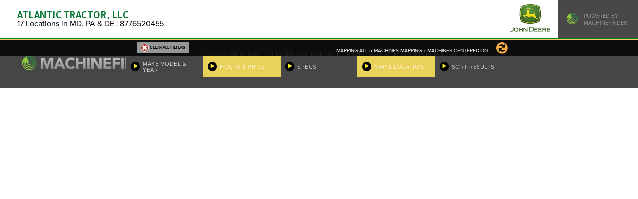

--- FILE ---
content_type: text/html; charset=utf-8
request_url: https://www.machinefinder.com/ww/en-CA/dealer-organizations/atlantic-tractor-llc-3390/categories/used-cut_attach
body_size: 10962
content:
<!DOCTYPE html>
<html lang="en" data-locale="en-CA" data-mf-locale=""  ng-csp  data-country="ca" data-iso-country="ca" data-region="na" data-property="mf_na" class=""  data-path-prefix="/ww/en-CA" >
<head>
<meta http-equiv="Content-Type" content="text/html;charset=utf-8" />

<script src="https://www.machinefinder.com/assets/Pages/ot-wrapper-714f0c8d62136d6c77f5ceaecc372333741134c224fd6da6cd7fb4cee1e9c518.js"></script>

<!-- OneTrust Cookies Consent Notice start  -->
        <script src="https://cdn.cookielaw.org/scripttemplates/otSDKStub.js" data-document-language="true" type="text/javascript" charset="UTF-8" data-domain-script="28e18b70-8222-4806-b81a-7a1557513f3a" ></script>
        <!-- OneTrust Cookies Consent Notice end -->

  


<!-- Google Tag Manager -->
<script>(function(w,d,s,l,i){w[l]=w[l]||[];w[l].push({'gtm.start':
new Date().getTime(),event:'gtm.js'});var f=d.getElementsByTagName(s)[0],
j=d.createElement(s),dl=l!='dataLayer'?'&l='+l:'';j.async=true;j.src=
'https://www.googletagmanager.com/gtm.js?id='+i+dl;f.parentNode.insertBefore(j,f);
})(window,document,'script','dataLayer','GTM-TZJ8453');</script>
<!-- End Google Tag Manager -->


<script src="https://assets.adobedtm.com/c271735be4ea/290e8b8b288d/launch-e470d326f3bb.min.js" async></script>
  
  
  <base href="/">
  
  <link rel="canonical" href="https://www.machinefinder.com/ww/en-CA/dealer-organizations/atlantic-tractor-llc-3390/categories/used-cut_attach" />

  <title>ATLANTIC TRACTOR, LLC | Used Compact Utility Tractor Attachments For Sale | MachineFinder</title>
  
  
    
  <meta name="mf-locale-label" content="Canada / English">
  
  
  
  <link rel="stylesheet" href="https://www.machinefinder.com/assets/guide/fonts-1a052bde0bceb76d3467b79b72d290b0d7b8360c76ef2cd9a673ba36f6bf9291.css" media="all" />
  
  

  <link rel="stylesheet" href="https://www.machinefinder.com/assets/guide/manifest-9420b3d2825f4092025e6cc2b0e582e1ac090d8c1d4e740a8c8778649e53c810.css" media="all" />
  

    
  <link rel="stylesheet" href="https://www.machinefinder.com/assets/mf/search-manifest-92b8bd1b1aa232f46e0d2ab57940a0338cc6dda6eb7642abcdb04063e7570ef8.css" media="all" />
<link rel="stylesheet" href="https://www.machinefinder.com/assets/guide/PhotoViewer/PhotoViewer-c83c6a2e255c6f8902d9d7831ce0c423c04d443e156e6d69b90167f28c23727f.css" media="all" />

  
  
  

  
  
  <meta name="csrf-param" content="authenticity_token" />
<meta name="csrf-token" content="ds5mnlwAET_rUocMIOwRGubungNfHx6AiJIvfJo-ZD5HQCIPxZeFfGGG0W9Rn06KEPDUbkHGnHC9QaVxLONIOw" />
  
  <meta property="og:title" content="ATLANTIC TRACTOR, LLC | Used Compact Utility Tractor Attachments For Sale | MachineFinder" />
<meta property="og:type" content="website" />
<meta property="og:url" content="https://www.machinefinder.com/ww/en-CA/dealer-organizations/atlantic-tractor-llc-3390/categories/used-cut_attach" />
<meta property="og:site_name" content="MachineFinder" />
<meta property="twitter:title" content="ATLANTIC TRACTOR, LLC | Used Compact Utility Tractor Attachments For Sale | MachineFinder" />
<meta property="twitter:url" content="https://www.machinefinder.com/ww/en-CA/dealer-organizations/atlantic-tractor-llc-3390/categories/used-cut_attach" />
<meta property="twitter:site" content="@machinefinder" />
<meta property="twitter:domain" content="machinefinder.com" />
<meta property="twitter:creator" content="@machinefinder" />
<meta property="twitter:card" content="summary_large_image" />
<link rel="apple-touch-icon" type="image/png" href="/images/mfpfavicon2020.png">
<link rel="shortcut icon" type="image/png" href="/images/mfpfavicon2020.png">
<link rel="icon" type="image/png" href="/images/mfpfavicon2020.png">
  <meta name="viewport" content="width=device-width, initial-scale=1.0, maximum-scale=1.0, user-scalable=no" />  
  
  
  



</head>

<body class="mf-body site-mf deere-mf mf-edition-1 mf-dealer-page new-ui" id="ng-app" ng-app="MachineFinderApp" ng-controller="PagePanelsController">

<!-- Google Tag Manager (noscript) -->
<noscript><iframe src="https://www.googletagmanager.com/ns.html?id=GTM-TZJ8453"
height="0" width="0" style="display:none;visibility:hidden"></iframe></noscript>
<!-- End Google Tag Manager (noscript) -->




  

  <div class="mf-header-and-slide-ins" ng-controller="PagePanelsController" ng-class="body_slide_in_class()">
    

<header class="dealer-page-header-box ">
  <div class="dealer-page-header">
    <div class="logo">
      <div class="dealer-page-header-logo-wrapper">
        <img src="" />
      </div>
    </div>
    <div class="text">
      <span class="title">ATLANTIC TRACTOR, LLC</span>
      <span class="location">
        17 Locations in MD, PA &amp; DE | 8776520455 
      </span>
    </div>
    <div class="deere_logo">
      <img src="//www.machinefinder.com/assets/guide/dealer_header/john-deere-0bd93cc0375ed886c7e7c53edceb1aedc216b2126a45ea2cd5aa9ecfc03bcaed.png" />
    </div>
    <div class="right_box">
      <img src="https://www.machinefinder.com/assets/guide/dealer_header/machinefinder-mark-2131f28041df1261da29d0bbabe82bb066f812269cb95603f0d342b79fac6128.svg" />
      <span class="powered">POWERED BY<br>MACHINEFINDER</span>
    </div>
  </div>
</header>



    
    
  <div class="touch-interceptor ti-top" ng-click="actives_all_off()"></div>
  <div class="touch-interceptor ti-bottom" ng-click="actives_all_off()"></div>
  <div class="slide-in nav-slide-in" ng-class="nav_slide_in_class()">
          <div class="nav-slide-in-items-container">
      <ul class="nav-slide-in-items">

        <li id="" class=""><a href="/ww/en-CA/mf">Home</a></li>


        <li id="" class=""><a href="/ww/en-CA/john-deere-dealer-locator">Find A Dealer</a></li>


        <li id="" class=""><a href="/ww/en-CA/certified">Certified</a></li>


        <li id="" class=""><a href="https://blog.machinefinder.com">MachineFinder Blog</a></li>


        <li id="" class=""><a href="/ww/en-CA/news">News</a></li>


        <li id="mf-nav-go-mf-auctions" class=""><a href="">MF Auctions</a></li>


        <li id="" class=""><a href="/ww/en-CA/used-parts-and-accessories">Parts</a></li>


        <li id="" class=""><a href="/ww/en-CA/financing/john-deere-financing">Financing</a></li>


        <li id="" class=""><a href="/ww/en-CA/contact-us">Contact Us</a></li>


        <li id="" class=""><a href="/ww/en-CA/performance-upgrade-kits">Precision Upgrade Kits</a></li>


        <li id="" class=""><a href="/ww/en-CA/faq">MachineFinder FAQ</a></li>

      </ul>
    </div>
		<div class="nav-footer">
      <div class="not-smallest footer-new-public-beta" style="width: 100%; display: flex; justify-content: center">
        <a href="/ww/en-CA/set_edition_public/2" class="mf-button small yellow">New Public Beta &raquo;</a>
      </div>
      
			<div class="inner">
				<div class="social">
					<div class="inner">
						<a href="https://www.facebook.com/machinefinder"><img src="https://www.machinefinder.com/assets/guide/icons/Facebookwhite-9ff3ca36f02b9f697999325ef42c3d9c12b63e133efecf10991ab1cbc7242ffa.png" alt="facebook icon"></a>
						<a href="https://twitter.com/machinefinder"><img src="https://www.machinefinder.com/assets/guide/icons/twitterwhite-8ed2eec38f02fcbfcd59c2ebd7463c502c3f9f5e8d5503c89bedf7b6a1d24380.png" alt="twitter icon"></a>
						<a href="https://www.youtube.com/user/machinefinder"><img src="https://www.machinefinder.com/assets/guide/icons/youtube-icon-2020-793abb6ea17ad9bba6772604ea4432f32f3c212b9eda92a209f923c45329a0c2.png" alt="youtube icon"></a>
						<a href="https://blog.machinefinder.com"><img src="https://www.machinefinder.com/assets/guide/icons/newswhite-7e758cf67cf41854f65682518dc2b0c2da9f3765637170a22b2bf2ee9414799c.png" alt="news icon"></a>
					</div>
				</div>

				<div class="middle">
					<div class="inner">
						<div class="middle-links">
		            <a href="/ww/en-CA/privacy">Privacy and Data</a>
							<span class="spacer">|</span>
		            <a href="/ww/en-CA/cookie-statement">Cookie Statement</a>
							<span class="spacer">|</span>
		            <a href="/ww/en-CA/terms-of-use">Terms of Use</a>
						</div>
			
						<div class="middle-about">
							MachineFinder, John Deere and the associated trademarks are property and available 
        only for the specific use of Deere & Company. All Rights Reserved. 2007-2025
						</div>
					</div>
				</div>
		  
			

			</div>
		</div>

      
  </div>
  <div class="slide-in locale-slide-in" ng-class="locale_slide_in_class()">
    <center ng-if="slide_in_is_active('locale')">

      <h2>Country / Language</h2>
      <p>MachineFinder is available in
        {{slide_in_offer.country_label}} / {{slide_in_offer.language_label}}</p>
      <div>
        <span class="mf-button small blue" ng-click="locale_slider_offer_choice_made(true)">Yes, go to {{slide_in_offer.country_label}} / {{slide_in_offer.language_label}}</span>
        <span class="mf-button small blue" ng-click="locale_slider_offer_choice_made(false)">No, stay here</span>
      </div>
      <p>You can also change your country and language at any time using MachineFinder &quot;Settings&quot;.</p>
    </center>
  </div>

  <div class="slide-in search-slide-in" ng-class="search_slide_in_class()">
    <div class="location-widget" id="search-slide-in">
      <div class="search-markets">
        <a href="/ww/en-CA/markets/agriculture-equipment" class="search-market">
          Agriculture
        </a>
        <a href="/ww/en-CA/markets/construction-equipment" class="search-market">
          Construction
        </a>
        <a href="/ww/en-CA/markets/grounds-care-equipment" class="search-market">
          Lawn & Grounds Care
        </a>
        <a href="/ww/en-CA/markets/roadbuilding-equipment" class="search-market">
          Roadbuilding
        </a>
        <a href="/ww/en-CA/markets/forestry-equipment" class="search-market">
          Forestry
        </a>
      </div>
    </div>
  </div>
  
  <div class="slide-in lists-slide-in" ng-class="lists_slide_in_class()" mf-lists-popover>

    LISTS
    
  </div>


  <div class="slide-in gear-slide-in no-print" ng-class="gear_slide_in_class()">

    <div class="location-widget" id="gear-slide-in">
      <section class="mf-account-widget" style="padding: 0.5em;">
        <h3>My MachineFinder</h3>
        <div ui-view="mf-account" ng-if="gear_slide_in_class()">
        
        </div>
        
      </section>
      

      
        <div ui-view="location">
        
        </div>
            
      
      
      
      
      
      
      
      
      
    </div>
  </div>
  


  </div>
  
  <div  ng-controller="SearchController" style="xheight: 100%;" >
      <div class="filter-panel-hdr" ng-class="search_panel_header_class()">
        <div class="inner">
            <div ng-if="(search_panel_header_class() != 'active') || isWideMF()" class="iconbox filter-label">Filter Options</div>
            <div class="iconbox clear-all-filters" ng-show="any_filters_selected()" ng-click="clear_all_filters_touched()">
              <span class="ca-button">
                <img src="https://www.machinefinder.com/assets/guide/icons/icon-close-a6d218a75a4bbe6f56804adfd33856d0685d86bea2804c10b8c4d111fa89e82f.svg"> 
                <span class="ca-text">Clear All Filters</span>
              </span>
            </div>
            
            <div ng-if="(search_panel_header_class() == 'active')" class="iconbox save-check" ng-click="filter_panel_go_search()">
              <div class="inner">
                <span class="image-inner"><img src='https://www.machinefinder.com/assets/guide/icons/icon-check-9501bdfcafb3aab64e2dd6fbb62080391730803aedfbe5a48c7da03772b681dd.svg' style="xwidth:100%;" ></span>
                <span class="text upc">View</span>
              </div>
            </div>
          
            <div  ng-if="false && (search_panel_header_class() == 'active')" class="iconbox" ng-click="filter_panel_cancel()">
              <div class="inner">
                <img src='https://www.machinefinder.com/assets/guide/icons/icon-close-a6d218a75a4bbe6f56804adfd33856d0685d86bea2804c10b8c4d111fa89e82f.svg' style="width:100%;" >
              </div>
            </div>
            
             <div class="iconbox rotator" ng-class="filter_rotator_active()"><div class="inner"><img src='https://www.machinefinder.com/assets/guide/icons/icon-processing-7c48b6a28bbe177bfbb78f02dbce6e2f77a37d84d178f9f19047145500436655.svg' style="width:100%;" ></div></div>
             <div class="counterbox"><div class="inner">
               <span ng-bind="build_kind_label()" style="text-transform: uppercase;">...</span><br/>
               <span ng-show="! map_view_is_engaged()" class="upc">
                 <span ng-if="results_total_count != 1"><span ng-bind="results_total_count">x</span> MACHINES</span>
                 <span ng-if="results_total_count == 1">1 Machine</span>
               </span>
               <span ng-show="map_view_is_engaged()">
                 <span ng-show="results_total_count == results_machines.length">
                   MAPPING ALL <span ng-bind="results_machines.length">n</span> MACHINES
                 </span>
                 <span ng-show="results_total_count != results_machines.length">
                   MAPPING <span ng-bind="results_machines.length">x</span> MACHINES 
                   CENTERED ON <span ng-bind="map_view_centered_on_label">...</span>
                 </span>
               </span>
             </div></div>
        </div>
  </div>
  <section class="filter-tab-panel">
    <div class="filter-tab-panel-inner">

      <div ng-click="filter_mmy_panel_touched()" ng-class="filter_mmy_class()" class="filter-tab on">
        <div class="inner">
          <div class="icon">
            <img src="https://www.machinefinder.com/assets/guide/icons/yellowtriangle-29b64d7f0bc5fe8b457be17f1c23847419fc1de86797799abacfe4bedb5cdaed.svg">
          </div>
          <div class="text">
            <div class="text-inner">Make Model & Year</div>
          </div>
        </div>
      </div>

      <div ng-click="filter_price_hours_panel_touched()"  ng-class="filter_price_hours_class()" class="filter-tab off">
        <div class="inner">
          <div class="icon">
            <img src="https://www.machinefinder.com/assets/guide/icons/yellowtriangle-29b64d7f0bc5fe8b457be17f1c23847419fc1de86797799abacfe4bedb5cdaed.svg">
          </div>
          <div class="text">
            <div class="text-inner" xxx-ng-bind="filter_labels.price_hours">Hours & Price</div>
          </div>
        </div>
      </div>
      

      <div ng-click="filter_specs_panel_touched()" ng-class="filter_specs_class()" class="filter-tab off">
        <div class="inner">
          <div class="icon">
            <img src="https://www.machinefinder.com/assets/guide/icons/yellowtriangle-29b64d7f0bc5fe8b457be17f1c23847419fc1de86797799abacfe4bedb5cdaed.svg">
          </div>
          <div class="text">
            <div class="text-inner" xxx-ng-bind="filter_labels.specs">Specs</div>
          </div>
        </div>
      </div>

      <div ng-click="filter_location_panel_touched()" ng-class="filter_location_class()" class="filter-tab off">
        <div class="inner">
          <div class="icon">
            <img src="https://www.machinefinder.com/assets/guide/icons/yellowtriangle-29b64d7f0bc5fe8b457be17f1c23847419fc1de86797799abacfe4bedb5cdaed.svg">
          </div>
          <div class="text">
            <div class="text-inner when-no-view-options">Location & Distance</div>
            <div class="text-inner when-view-options">Map & Location</div>
          </div>
        </div>
      </div>

      <div ng-click="filter_display_touched()" ng-class="filter_display_class()" class="filter-tab off when-view-options">
        <div class="inner">
          <div class="icon">
            <img src="https://www.machinefinder.com/assets/guide/icons/yellowtriangle-29b64d7f0bc5fe8b457be17f1c23847419fc1de86797799abacfe4bedb5cdaed.svg">
          </div>
          <div class="text">
            <div class="text-inner">Sort Results</div>
          </div>
        </div>
      </div>
      
    </div>
      <!-- <span ng-bind="results_total_count">0</span> MACHINES -->
  </section>


      <div class="filter-mmy filter-panel" ng-controller="SearchFilterLocation" ng-init="init(filters, {searching: true})" ng-class="visibility_class()">
        <div class="inner">
          
          
          <div class="filter-map-ui">
            <h3 style="padding-left: 0.5em"></h3>
            <div style="margin-left: 1em">
            <span class="mf-button small blue" ng-click="map_results_touched()" ng-show="! map_view_is_engaged()">Map Results</span>
            <span class="mf-button small blue" ng-click="map_results_disengaged_touched()" ng-show="map_view_is_engaged()">Turn Map Off</span>
            
            <span ng-show="map_view_is_engaged()">Select location below to center your search results for the map.</span>
            </div>
          </div>
          
          
          <div ui-view="location" class="location-widget"></div>
          
          
          <h3 style="padding-left: 0.5em">Country</h3>
          <div style="margin-left: 1em">
            <span class="filter-make-option upc" ng-class="country_options_all_class()" ng-click="country_all_clicked()">All</span>
            <span class="filter-make-option" ng-repeat="c in country_options track by c.id" ng-click="country_clicked(c.id)" ng-class="country_option_class(c.id)">
              <span ng-bind="c.label">...</span>
              (<span ng-bind="c.count">nn</span>)
            </span>
          </div>
          
          
<div class="filter-finishers">
  <span class="finish-buttons">
    <span class="save-button finish-button" ng-click="filter_panel_go_search()">
      <img src="https://www.machinefinder.com/assets/guide/icons/icon-check-9501bdfcafb3aab64e2dd6fbb62080391730803aedfbe5a48c7da03772b681dd.svg" style="margin-right: 0.5em; height: 1.5em; width: 1.5em;"> 
      <span>VIEW</span>
    </span>
  </span>
</div>



        </div>
      </div>
      
      <div class="filter-mmy filter-panel" ng-controller="SearchFilterDisplay" ng-init="init(filters)" ng-class="visibility_class()">
        <div class="inner">
          
          <h3>Sort By</h3>
          <div ng-if="filters.location">
            <p><em>Location sorting is currently on.</em>
              <span ng-click="sort_method_turn_off_location_touched()" class="mf-button small blue">Turn off location sorting</span>
              <span ng-click="sort_method_view_location_touched()" class="mf-button small blue">View location sorting</span>
              
          </div>
          <div ng-if="! filters.location">
          <span ng-repeat="pair in sort_options_for_ui()">
            <span class="filter-make-option upc" ng-class="sort_option_class(pair.key)" ng-click="sort_method_touched(pair.key)" ng-bind="pair.label"></span>

          </span>
          </div>
          
<div class="filter-finishers">
  <span class="finish-buttons">
    <span class="save-button finish-button" ng-click="filter_panel_go_search()">
      <img src="https://www.machinefinder.com/assets/guide/icons/icon-check-9501bdfcafb3aab64e2dd6fbb62080391730803aedfbe5a48c7da03772b681dd.svg" style="margin-right: 0.5em; height: 1.5em; width: 1.5em;"> 
      <span>VIEW</span>
    </span>
  </span>
</div>


          
        </div>
      </div>
    
      <div class="filter-mmy filter-panel" ng-controller="SearchFilterMMY" ng-init="init(filters)" ng-class="visibility_class()">
        <div class="inner">


          <div class="filter-panel-unit">
            <div class="filter-panel-unit-hdr">
              <div class="filter-subhead" ng-click="panel_switch('make')">
                <div  ng-class="panel_on('make')" class="mf-button big">Make</div>
              </div>
              <div class="filter-subhead" ng-click="panel_switch('model')">
                <div  ng-class="panel_on('model')" class="mf-button big">Model</div>
              </div>
              <div class="filter-subhead" ng-click="panel_switch('year')">
                <div ng-class="panel_on('year')" class="mf-button big" style="padding-left: 0; padding-right: 0">
                  Year
                  <span ng-if="latest_filter_data.filters_dict.pw"> / HP</span>
                </div>
            </div>
            </div>
            
            <div style="padding: 1% 1%;">
              <div ng-if="make_active()">
                <span class="filter-make-option upc" ng-class="make_options_all_class()" ng-click="make_all_clicked()">All</span>
                <span class="filter-make-option" ng-repeat="make_option in make_options track by make_option.id" ng-click="make_clicked(make_option.id)" ng-class="make_option_class(make_option.id)">
                  <span ng-bind="make_option.label">...</span>
                  <span ng-bind="make_option.count">nn</span>
                </span>
              </div>
        
              <div ng-if="model_active()">

                <span class="filter-make-option upc" ng-class="model_options_all_class()" ng-click="model_all_clicked()">All</span>
                <span class="filter-make-option" ng-repeat="model_option in model_options track by model_option.id" ng-click="model_clicked(model_option.id)" ng-class="model_option_class(model_option.id)">
                  <span ng-bind="model_option.label">...</span>
                  (<span ng-bind="model_option.count">nn</span>)
                </span>
              </div>
        
              <div ng-if="year_active()" style="padding: 0.75em;">
                <div>
                  Year from <input type="numeric" size="6" ng-model="filters.year_min" placeholder="{{latest_filter_data.filters_dict.yr.res_min ? latest_filter_data.filters_dict.yr.res_min : ''}}"> to
                  <input size="6" type="numeric" ng-model="filters.year_max" placeholder="{{latest_filter_data.filters_dict.yr.res_max ? latest_filter_data.filters_dict.yr.res_max : ''}}"><br/>
                </div>
                <div ng-if="latest_filter_data.filters_dict.pw" style="padding-top: 0.75em;">
                  Horsepower from <input type="numeric" size="6" ng-model="filters.hp_min" placeholder="{{latest_filter_data.filters_dict.pw.res_min}}"> to
                  <input size="6" type="numeric" ng-model="filters.hp_max"    placeholder="{{latest_filter_data.filters_dict.pw.res_max}}"><br/>
              
                </div>
              </div>
            </div>
          </div>
          
          
<div class="filter-finishers">
  <span class="finish-buttons">
    <span class="save-button finish-button" ng-click="filter_panel_go_search()">
      <img src="https://www.machinefinder.com/assets/guide/icons/icon-check-9501bdfcafb3aab64e2dd6fbb62080391730803aedfbe5a48c7da03772b681dd.svg" style="margin-right: 0.5em; height: 1.5em; width: 1.5em;"> 
      <span>VIEW</span>
    </span>
  </span>
</div>



        </div>
      </div>
      <div class="filter-price-hours filter-panel" ng-controller="SearchFilterPriceHours" ng-init="init(filters)" ng-class="visibility_class()">
        <div class="inner">
          
          
          <div class="hours-filter-table">
          <div class="hrs"  ng-if="!! latest_filter_data.filters_dict.hrs">
            Hours <input type="numeric" max="99999" ng-model="filters.hours_min" placeholder="{{latest_filter_data.filters_dict.hrs.res_min ? latest_filter_data.filters_dict.hrs.res_min : ''}}"> to
            <input type="numeric" max="99999" ng-model="filters.hours_max" placeholder="{{latest_filter_data.filters_dict.hrs.res_max ? latest_filter_data.filters_dict.hrs.res_max : ''}}">
          </div>

          <div class="hrs" ng-if="latest_filter_data.filters_dict.shr">
            Separator Hours <input type="numeric" ng-model="filters.sep_hours_min" placeholder="{{latest_filter_data.filters_dict.shr.res_min}}"> 
            <input type="numeric" ng-model="filters.sep_hours_max" placeholder="{{latest_filter_data.filters_dict.shr.res_max}}"><br/>
        
          </div>

          <div class="hrs" ng-if="latest_filter_data.filters_dict.fhr">
            Fan Hours <input type="numeric" ng-model="filters.fan_hours_min" placeholder="{{latest_filter_data.filters_dict.fhr.res_min ? latest_filter_data.filters_dict.fhr.res_min : ''}}"> to
            <input type="numeric" ng-model="filters.fan_hours_max" placeholder="{{latest_filter_data.filters_dict.fhr.res_max ? latest_filter_data.filters_dict.fhr.res_max : ''}}">
        
          </div>

          <div class="hrs" ng-if="latest_filter_data.filters_dict.chr">
            Cutter Head Hours <input type="numeric" ng-model="filters.cutter_head_hours_min" placeholder="{{latest_filter_data.filters_dict.chr.res_min ? latest_filter_data.filters_dict.chr.res_min : ''}}"> to
            <input type="numeric" ng-model="filters.cutter_head_hours_max" placeholder="{{latest_filter_data.filters_dict.chr.res_max ? latest_filter_data.filters_dict.chr.res_max : ''}}">
        
          </div>

          <div class="price">
            Price <input ng-model="filters.price_min"  placeholder="{{latest_filter_data.filters_dict.pr.res_min ? latest_filter_data.filters_dict.pr.res_min : ''}}"> to
            <input ng-model="filters.price_max" placeholder="{{latest_filter_data.filters_dict.pr.res_max ? latest_filter_data.filters_dict.pr.res_max : ''}}">
          </div>
          </div>

          
<div class="filter-finishers">
  <span class="finish-buttons">
    <span class="save-button finish-button" ng-click="filter_panel_go_search()">
      <img src="https://www.machinefinder.com/assets/guide/icons/icon-check-9501bdfcafb3aab64e2dd6fbb62080391730803aedfbe5a48c7da03772b681dd.svg" style="margin-right: 0.5em; height: 1.5em; width: 1.5em;"> 
      <span>VIEW</span>
    </span>
  </span>
</div>


          
        </div>
      </div>
      
      <div class="filter-specs filter-panel" ng-controller="SearchFilterSpecs" ng-init="init(filters)" ng-class="visibility_class()">
        <div class="inner">

          <div class="filter-panel-unit no-color">
            <div class="listing-video" ng-if="latest_filter_data.filters_dict.ck">
              <h3>Certified</h3>
              <span ng-show="cert_options.length == 0" class="filter-specs-no-choices">no items</span>

              <span class="filter-make-option" ng-repeat="cert_option in cert_options track by cert_option.id" ng-click="cert_clicked(cert_option.id)" ng-class="cert_option_class(cert_option.id)">
                <span ng-bind="cert_option.label">...</span>
                (<span ng-bind="cert_option.count">nn</span>)
              </span>            
            </div>
          
            <div class="certified" ng-if="latest_filter_data.filters_dict.lv">
              <h3>Listing Video</h3>
              <span ng-show="listing_video_options.length == 0" class="filter-specs-no-choices">none available</span>

              <span class="filter-make-option" ng-repeat="lv_option in listing_video_options track by lv_option.id" ng-click="listing_video_clicked(lv_option.id)" ng-class="listing_video_option_class(lv_option.id)">
                <span ng-bind="lv_option.label">...</span>
                (<span ng-bind="lv_option.count">nn</span>)
              </span>            
            </div>
          
          
            <h3>Specs</h3>

            <div ng-repeat="fn in specs_filters() track by fn.area" ng-if="fn.choices.length != 0">
              <div ng-bind="fn.label">...</div>
              <div>
                <span ng-show="fn.choices.length == 0" class="filter-specs-no-choices">no items</span>
                <span ng-repeat="choice in fn.choices track by choice[0]" class="filter-make-option" ng-class="specs_option_class(choice[0])" ng-click="spec_clicked(fn.area, choice[0])"><span ng-bind="choice[1]">...</span> (<span ng-bind="choice[2]">c</span>) </span>
              </div>
            </div>
        
          </div>
          
<div class="filter-finishers">
  <span class="finish-buttons">
    <span class="save-button finish-button" ng-click="filter_panel_go_search()">
      <img src="https://www.machinefinder.com/assets/guide/icons/icon-check-9501bdfcafb3aab64e2dd6fbb62080391730803aedfbe5a48c7da03772b681dd.svg" style="margin-right: 0.5em; height: 1.5em; width: 1.5em;"> 
      <span>VIEW</span>
    </span>
  </span>
</div>


        </div>
      </div>      
	

  

    
    
    
    <div class="body-inner" >
      <div class="body-inner-scrollable">
        <div class="footer-pre-push">
          <div class="mf-main-wrapper">
            <div class="mf-main">
              <div class="mf-main-inner">
                <noscript><div style="width: 100%; padding: 6em 1em 2em 1em; background-color: red; color: white;">MachineFinder Requires Javascript</div></noscript>
                
    
                
                











<div style="display: none" id="mfinder-bootstrap" data-value="{'context':{'kind':'mf','region':'na','property':'mf_na','df':[155],'df_data':{'id':155,'family_id':'3390','org_name':'ATLANTIC TRACTOR, LLC','kind':'df','slug':'atlantic-tractor,-llc-3390','slug_source':'automated logic','locations':{'count':17,'dealers':[{'kind':'d','ui_id':'ui35345','dealer_id':'032834','slug':'atlantic-tractor-llc-carlisle-pa-032834','id':3918,'name':'Atlantic Tractor LLC','city':'CARLISLE','state':'PA','full_state_name':'Pennsylvania','city_state':'CARLISLE, PA','country':'USA','postal_code':'17013','ll':[40.233348819290946,-77.1153424754708],'ll_struct':{'units':'degrees','lat':40.233348819290946,'long':-77.1153424754708},'contacts':{'used':{'tel':'(877) 652-0455','tel_data':'8776520455','names':[],'email':'lmalkus-lyons@atjd.net','source':'Location information'},'new':{'tel':'(877) 652-0455','tel_data':'8776520455','names':[],'email':'lmalkus-lyons@atjd.net','source':'Location information'},'rental':{'tel':'(877) 652-0455','tel_data':'8776520455','names':[],'email':'lmalkus-lyons@atjd.net','source':'Location information'}},'primary':false,'cf':false,'customer_portal':{'url':null,'primary':false},'street':'1 ROADWAY DRIVE','street2':null,'address':['1 ROADWAY DRIVE','CARLISLE, PA 17013','USA'],'phone':'8776520455','phone_data':'8776520455','main_phone':'','main_email':'','url':'http://www.atlantictractor.net','email':'lmalkus-lyons@atjd.net'},{'kind':'d','ui_id':'ui35351','dealer_id':'032815','slug':'atlantic-tractor-llc-chambersburg-pa-032815','id':3920,'name':'Atlantic Tractor LLC','city':'CHAMBERSBURG','state':'PA','full_state_name':'Pennsylvania','city_state':'CHAMBERSBURG, PA','country':'USA','postal_code':'17201','ll':[39.96076964865229,-77.57559488863704],'ll_struct':{'units':'degrees','lat':39.96076964865229,'long':-77.57559488863704},'contacts':{'used':{'tel':'(877) 652-0455','tel_data':'8776520455','names':[],'email':'lmalkus-lyons@atjd.net','source':'Location information'},'new':{'tel':'(877) 652-0455','tel_data':'8776520455','names':[],'email':'lmalkus-lyons@atjd.net','source':'Location information'},'rental':{'tel':'(877) 652-0455','tel_data':'8776520455','names':[],'email':'lmalkus-lyons@atjd.net','source':'Location information'}},'primary':false,'cf':false,'customer_portal':{'url':null,'primary':false},'street':'3213 BLACK GAP ROAD','street2':null,'address':['3213 BLACK GAP ROAD','CHAMBERSBURG, PA 17201','USA'],'phone':'8776520455','phone_data':'8776520455','main_phone':'','main_email':'','url':'http://www.atlantictractor.net','email':'lmalkus-lyons@atjd.net'},{'kind':'d','ui_id':'ui27863','dealer_id':'030916','slug':'atlantic-tractor-llc-chestertown-md-030916','id':1424,'name':'ATLANTIC TRACTOR, LLC','city':'CHESTERTOWN','state':'MD','full_state_name':'Maryland','city_state':'CHESTERTOWN, MD','country':'USA','postal_code':'21620','ll':[39.218399807248744,-76.08659961910239],'ll_struct':{'units':'degrees','lat':39.218399807248744,'long':-76.08659961910239},'contacts':{'used':{'tel':'(877) 652-0455','tel_data':'8776520455','names':[],'email':'lmalkus-lyons@atjd.net','source':'Location information'},'new':{'tel':'(877) 652-0455','tel_data':'8776520455','names':[],'email':'lmalkus-lyons@atjd.net','source':'Location information'},'rental':{'tel':'(877) 652-0455','tel_data':'8776520455','names':[],'email':'lmalkus-lyons@atjd.net','source':'Location information'}},'primary':false,'cf':false,'customer_portal':{'url':null,'primary':false},'street':'P.O. BOX 59','street2':'621 MORGNEC RD.','address':['P.O. BOX 59','621 MORGNEC RD.','CHESTERTOWN, MD 21620','USA'],'phone':'8776520455','phone_data':'8776520455','main_phone':'','main_email':'','url':'http://www.atlantictractor.net','email':'lmalkus-lyons@atjd.net'},{'kind':'d','ui_id':'ui27635','dealer_id':'033979','slug':'atlantic-tractor-llc-clayton-de-033979','id':1348,'name':'ATLANTIC TRACTOR, LLC','city':'CLAYTON','state':'DE','full_state_name':'Delaware','city_state':'CLAYTON, DE','country':'USA','postal_code':'19938','ll':[39.290417336237255,-75.63454394015329],'ll_struct':{'units':'degrees','lat':39.290417336237255,'long':-75.63454394015329},'contacts':{'used':{'tel':'(877) 652-0455','tel_data':'8776520455','names':[],'email':'lmalkus-lyons@atjd.net','source':'Location information'},'new':{'tel':'(877) 652-0455','tel_data':'8776520455','names':[],'email':'lmalkus-lyons@atjd.net','source':'Location information'},'rental':{'tel':'(877) 652-0455','tel_data':'8776520455','names':[],'email':'lmalkus-lyons@atjd.net','source':'Location information'}},'primary':true,'cf':false,'customer_portal':{'url':null,'primary':false},'street':'301 East Street','street2':'PO BOX 11125','address':['301 East Street','PO BOX 11125','CLAYTON, DE 19938','USA'],'phone':'8776520455','phone_data':'8776520455','main_phone':'','main_email':'','url':'http://www.atlantictractor.net','email':'lmalkus-lyons@atjd.net'},{'kind':'d','ui_id':'ui27860','dealer_id':'030909','slug':'atlantic-tractor-llc-e-new-market-md-030909','id':1423,'name':'ATLANTIC TRACTOR, LLC','city':'E NEW MARKET','state':'MD','full_state_name':'Maryland','city_state':'E NEW MARKET, MD','country':'USA','postal_code':'21631','ll':[38.557797574929225,-75.98686542866176],'ll_struct':{'units':'degrees','lat':38.557797574929225,'long':-75.98686542866176},'contacts':{'used':{'tel':'(877) 652-0455','tel_data':'8776520455','names':[],'email':'lmalkus-lyons@atjd.net','source':'Location information'},'new':{'tel':'(877) 652-0455','tel_data':'8776520455','names':[],'email':'lmalkus-lyons@atjd.net','source':'Location information'},'rental':{'tel':'(877) 652-0455','tel_data':'8776520455','names':[],'email':'lmalkus-lyons@atjd.net','source':'Location information'}},'primary':false,'cf':false,'customer_portal':{'url':null,'primary':false},'street':'5449 CHATEAU RD','street2':null,'address':['5449 CHATEAU RD','E NEW MARKET, MD 21631','USA'],'phone':'8776520455','phone_data':'8776520455','main_phone':'','main_email':'','url':'http://www.atlantictractor.net','email':'lmalkus-lyons@atjd.net'},{'kind':'d','ui_id':'ui39119','dealer_id':'032856','slug':'atlantic-tractor-llc-hagerstown-md-032856','id':5176,'name':'Atlantic Tractor LLC','city':'HAGERSTOWN','state':'MD','full_state_name':'Maryland','city_state':'HAGERSTOWN, MD','country':'USA','postal_code':'21740','ll':[39.672241968603046,-77.74933402677014],'ll_struct':{'units':'degrees','lat':39.672241968603046,'long':-77.74933402677014},'contacts':{'used':{'tel':'(877) 652-0455','tel_data':'8776520455','names':[],'email':'lmalkus-lyons@atjd.net','source':'Location information'},'new':{'tel':'(877) 652-0455','tel_data':'8776520455','names':[],'email':'lmalkus-lyons@atjd.net','source':'Location information'},'rental':{'tel':'(877) 652-0455','tel_data':'8776520455','names':[],'email':'lmalkus-lyons@atjd.net','source':'Location information'}},'primary':false,'cf':false,'customer_portal':{'url':null,'primary':false},'street':'13115 CEARFOSS PIKE','street2':null,'address':['13115 CEARFOSS PIKE','HAGERSTOWN, MD 21740','USA'],'phone':'8776520455','phone_data':'8776520455','main_phone':'','main_email':'','url':'http://www.atlantictractor.net','email':'lmalkus-lyons@atjd.net'},{'kind':'d','ui_id':'ui27245','dealer_id':'031069','slug':'atlantic-tractor-llc-hanover-pa-031069','id':1218,'name':'Atlantic Tractor LLC','city':'HANOVER','state':'PA','full_state_name':'Pennsylvania','city_state':'HANOVER, PA','country':'USA','postal_code':'17331','ll':[39.793228538763785,-76.99123122267854],'ll_struct':{'units':'degrees','lat':39.793228538763785,'long':-76.99123122267854},'contacts':{'used':{'tel':'(877) 652-0455','tel_data':'8776520455','names':[],'email':'lmalkus-lyons@atjd.net','source':'Location information'},'new':{'tel':'(877) 652-0455','tel_data':'8776520455','names':[],'email':'lmalkus-lyons@atjd.net','source':'Location information'},'rental':{'tel':'(877) 652-0455','tel_data':'8776520455','names':[],'email':'lmalkus-lyons@atjd.net','source':'Location information'}},'primary':false,'cf':false,'customer_portal':{'url':null,'primary':false},'street':'515 FREDERICK ST','street2':null,'address':['515 FREDERICK ST','HANOVER, PA 17331','USA'],'phone':'8776520455','phone_data':'8776520455','main_phone':'','main_email':'','url':'http://www.atlantictractor.net','email':'lmalkus-lyons@atjd.net'},{'kind':'d','ui_id':'ui42185','dealer_id':'031056','slug':'atlantic-tractor-llc-hunt-valley-md-031056','id':6198,'name':'Atlantic Tractor LLC','city':'Hunt Valley','state':'MD','full_state_name':'Maryland','city_state':'Hunt Valley, MD','country':'USA','postal_code':'21030','ll':[39.48134497904117,-76.64399129685509],'ll_struct':{'units':'degrees','lat':39.48134497904117,'long':-76.64399129685509},'contacts':{'used':{'tel':'(877) 652-0455','tel_data':'8776520455','names':[],'email':'lmalkus-lyons@atjd.net','source':'Location information'},'new':{'tel':'(877) 652-0455','tel_data':'8776520455','names':[],'email':'lmalkus-lyons@atjd.net','source':'Location information'},'rental':{'tel':'(877) 652-0455','tel_data':'8776520455','names':[],'email':'lmalkus-lyons@atjd.net','source':'Location information'}},'primary':false,'cf':false,'customer_portal':{'url':null,'primary':false},'street':'11212 York Road','street2':null,'address':['11212 York Road','Hunt Valley, MD 21030','USA'],'phone':'8776520455','phone_data':'8776520455','main_phone':'','main_email':'','url':'http://www.atlantictractor.net','email':'lmalkus-lyons@atjd.net'},{'kind':'d','ui_id':'ui86891','dealer_id':'033749','slug':'atlantic-tractor-llc-mechanicsville-md-033749','id':21100,'name':'Atlantic Tractor LLC','city':'Mechanicsville','state':'MD','full_state_name':'Maryland','city_state':'Mechanicsville, MD','country':'USA','postal_code':'20659','ll':null,'ll_struct':null,'contacts':{'used':{'tel':'(877) 652-0455','tel_data':'8776520455','names':[],'email':'lmalkus-lyons@atjd.net','source':'Location information'},'new':{'tel':'(877) 652-0455','tel_data':'8776520455','names':[],'email':'lmalkus-lyons@atjd.net','source':'Location information'},'rental':{'tel':'(877) 652-0455','tel_data':'8776520455','names':[],'email':'lmalkus-lyons@atjd.net','source':'Location information'}},'primary':false,'cf':false,'customer_portal':{'url':null,'primary':false},'street':'28155 Three Notch Road','street2':null,'address':['28155 Three Notch Road','Mechanicsville, MD 20659','USA'],'phone':'8776520455','phone_data':'8776520455','main_phone':'','main_email':'','url':null,'email':'lmalkus-lyons@atjd.net'},{'kind':'d','ui_id':'ui36395','dealer_id':'034755','slug':'atlantic-tractor-llc-newark-de-034755','id':4268,'name':'ATLANTIC TRACTOR, LLC','city':'NEWARK','state':'DE','full_state_name':'Delaware','city_state':'NEWARK, DE','country':'USA','postal_code':'19702','ll':[39.60326386612614,-75.75724800860073],'ll_struct':{'units':'degrees','lat':39.60326386612614,'long':-75.75724800860073},'contacts':{'used':{'tel':'(877) 652-0455','tel_data':'8776520455','names':[],'email':'lmalkus-lyons@atjd.net','source':'Location information'},'new':{'tel':'(877) 652-0455','tel_data':'8776520455','names':[],'email':'lmalkus-lyons@atjd.net','source':'Location information'},'rental':{'tel':'(877) 652-0455','tel_data':'8776520455','names':[],'email':'lmalkus-lyons@atjd.net','source':'Location information'}},'primary':false,'cf':false,'customer_portal':{'url':null,'primary':false},'street':'2688 PULASKI HIGHWAY','street2':null,'address':['2688 PULASKI HIGHWAY','NEWARK, DE 19702','USA'],'phone':'8776520455','phone_data':'8776520455','main_phone':'','main_email':'','url':'http://www.atlantictractor.net','email':'lmalkus-lyons@atjd.net'},{'kind':'d','ui_id':'ui27374','dealer_id':'034678','slug':'atlantic-tractor-llc-oxford-pa-034678','id':1261,'name':'ATLANTIC TRACTOR, LLC','city':'OXFORD','state':'PA','full_state_name':'Pennsylvania','city_state':'OXFORD, PA','country':'USA','postal_code':'19363','ll':[39.80963805001633,-75.96750862251105],'ll_struct':{'units':'degrees','lat':39.80963805001633,'long':-75.96750862251105},'contacts':{'used':{'tel':'(877) 652-0455','tel_data':'8776520455','names':[],'email':'lmalkus-lyons@atjd.net','source':'Location information'},'new':{'tel':'(877) 652-0455','tel_data':'8776520455','names':[],'email':'lmalkus-lyons@atjd.net','source':'Location information'},'rental':{'tel':'(877) 652-0455','tel_data':'8776520455','names':[],'email':'lmalkus-lyons@atjd.net','source':'Location information'}},'primary':false,'cf':false,'customer_portal':{'url':null,'primary':false},'street':'150 WHITESIDE DRIVE','street2':null,'address':['150 WHITESIDE DRIVE','OXFORD, PA 19363','USA'],'phone':'8776520455','phone_data':'8776520455','main_phone':'','main_email':'','url':'http://www.atlantictractor.net','email':'lmalkus-lyons@atjd.net'},{'kind':'d','ui_id':'ui27845','dealer_id':'030950','slug':'atlantic-tractor-llc-pocomoke-city-md-030950','id':1418,'name':'ATLANTIC TRACTOR, LLC','city':'POCOMOKE CITY','state':'MD','full_state_name':'Maryland','city_state':'POCOMOKE CITY, MD','country':'USA','postal_code':'21851','ll':[38.07820216389516,-75.53230248640118],'ll_struct':{'units':'degrees','lat':38.07820216389516,'long':-75.53230248640118},'contacts':{'used':{'tel':'(877) 652-0455','tel_data':'8776520455','names':[],'email':'lmalkus-lyons@atjd.net','source':'Location information'},'new':{'tel':'(877) 652-0455','tel_data':'8776520455','names':[],'email':'lmalkus-lyons@atjd.net','source':'Location information'},'rental':{'tel':'(877) 652-0455','tel_data':'8776520455','names':[],'email':'lmalkus-lyons@atjd.net','source':'Location information'}},'primary':false,'cf':false,'customer_portal':{'url':null,'primary':false},'street':'BOX 330, 7321 OCEAN HIGHWAY','street2':null,'address':['BOX 330, 7321 OCEAN HIGHWAY','POCOMOKE CITY, MD 21851','USA'],'phone':'8776520455','phone_data':'8776520455','main_phone':'','main_email':'','url':'http://www.atlantictractor.net','email':'lmalkus-lyons@atjd.net'},{'kind':'d','ui_id':'ui27446','dealer_id':'034498','slug':'atlantic-tractor-llc-queen-anne-md-034498','id':1285,'name':'ATLANTIC TRACTOR, LLC','city':'QUEEN ANNE','state':'MD','full_state_name':'Maryland','city_state':'QUEEN ANNE, MD','country':'USA','postal_code':'21657','ll':[38.92201739149027,-75.95646428805213],'ll_struct':{'units':'degrees','lat':38.92201739149027,'long':-75.95646428805213},'contacts':{'used':{'tel':'(877) 652-0455','tel_data':'8776520455','names':[],'email':'lmalkus-lyons@atjd.net','source':'Location information'},'new':{'tel':'(877) 652-0455','tel_data':'8776520455','names':[],'email':'lmalkus-lyons@atjd.net','source':'Location information'},'rental':{'tel':'(877) 652-0455','tel_data':'8776520455','names':[],'email':'lmalkus-lyons@atjd.net','source':'Location information'}},'primary':false,'cf':false,'customer_portal':{'url':null,'primary':false},'street':'RT. 303 AND RT. 309','street2':'13716 Main Street','address':['RT. 303 AND RT. 309','13716 Main Street','QUEEN ANNE, MD 21657','USA'],'phone':'8776520455','phone_data':'8776520455','main_phone':'','main_email':'','url':'http://www.atlantictractor.net','email':'lmalkus-lyons@atjd.net'},{'kind':'d','ui_id':'ui27557','dealer_id':'034205','slug':'atlantic-tractor-llc-salisbury-md-034205','id':1322,'name':'ATLANTIC TRACTOR, LLC','city':'SALISBURY','state':'MD','full_state_name':'Maryland','city_state':'SALISBURY, MD','country':'USA','postal_code':'21804','ll':[38.371777372936386,-75.52718654624844],'ll_struct':{'units':'degrees','lat':38.371777372936386,'long':-75.52718654624844},'contacts':{'used':{'tel':'(877) 652-0455','tel_data':'8776520455','names':[],'email':'lmalkus-lyons@atjd.net','source':'Location information'},'new':{'tel':'(877) 652-0455','tel_data':'8776520455','names':[],'email':'lmalkus-lyons@atjd.net','source':'Location information'},'rental':{'tel':'(877) 652-0455','tel_data':'8776520455','names':[],'email':'lmalkus-lyons@atjd.net','source':'Location information'}},'primary':false,'cf':false,'customer_portal':{'url':null,'primary':false},'street':'31415 JOHN DEERE DRIVE','street2':null,'address':['31415 JOHN DEERE DRIVE','SALISBURY, MD 21804','USA'],'phone':'8776520455','phone_data':'8776520455','main_phone':'','main_email':'','url':'http://www.atlantictractor.net','email':'lmalkus-lyons@atjd.net'},{'kind':'d','ui_id':'ui37424','dealer_id':'034359','slug':'atlantic-tractor-llc-upper-marlboro-md-034359','id':4611,'name':'Atlantic Tractor LLC','city':'Upper Marlboro','state':'MD','full_state_name':'Maryland','city_state':'Upper Marlboro, MD','country':'USA','postal_code':'20772','ll':[38.634271798831385,-76.90294415602683],'ll_struct':{'units':'degrees','lat':38.634271798831385,'long':-76.90294415602683},'contacts':{'used':{'tel':'(877) 652-0455','tel_data':'8776520455','names':[],'email':'lmalkus-lyons@atjd.net','source':'Location information'},'new':{'tel':'(877) 652-0455','tel_data':'8776520455','names':[],'email':'lmalkus-lyons@atjd.net','source':'Location information'},'rental':{'tel':'(877) 652-0455','tel_data':'8776520455','names':[],'email':'lmalkus-lyons@atjd.net','source':'Location information'}},'primary':false,'cf':false,'customer_portal':{'url':null,'primary':false},'street':'15610 Marlboro Pike','street2':null,'address':['15610 Marlboro Pike','Upper Marlboro, MD 20772','USA'],'phone':'8776520455','phone_data':'8776520455','main_phone':'','main_email':'','url':null,'email':'lmalkus-lyons@atjd.net'},{'kind':'d','ui_id':'ui27848','dealer_id':'031078','slug':'atlantic-tractor-llc-westminster-md-031078','id':1419,'name':'Atlantic Tractor LLC','city':'WESTMINSTER','state':'MD','full_state_name':'Maryland','city_state':'WESTMINSTER, MD','country':'USA','postal_code':'211573005','ll':[39.605135375468166,-76.99834105595832],'ll_struct':{'units':'degrees','lat':39.605135375468166,'long':-76.99834105595832},'contacts':{'used':{'tel':'(877) 652-0455','tel_data':'8776520455','names':[],'email':'lmalkus-lyons@atjd.net','source':'Location information'},'new':{'tel':'(877) 652-0455','tel_data':'8776520455','names':[],'email':'lmalkus-lyons@atjd.net','source':'Location information'},'rental':{'tel':'(877) 652-0455','tel_data':'8776520455','names':[],'email':'lmalkus-lyons@atjd.net','source':'Location information'}},'primary':false,'cf':false,'customer_portal':{'url':null,'primary':false},'street':'1127 LITTLESTOWN PIKE','street2':null,'address':['1127 LITTLESTOWN PIKE','WESTMINSTER, MD 211573005','USA'],'phone':'8776520455','phone_data':'8776520455','main_phone':'','main_email':'','url':'http://www.atlantictractor.net','email':'lmalkus-lyons@atjd.net'},{'kind':'d','ui_id':'ui27383','dealer_id':'034729','slug':'atlantic-tractor-llc-whiteford-md-034729','id':1264,'name':'ATLANTIC TRACTOR, LLC','city':'WHITEFORD','state':'MD','full_state_name':'Maryland','city_state':'WHITEFORD, MD','country':'USA','postal_code':'21160','ll':[39.70161516563244,-76.36820149991564],'ll_struct':{'units':'degrees','lat':39.70161516563244,'long':-76.36820149991564},'contacts':{'used':{'tel':'(877) 652-0455','tel_data':'8776520455','names':[],'email':'lmalkus-lyons@atjd.net','source':'Location information'},'new':{'tel':'(877) 652-0455','tel_data':'8776520455','names':[],'email':'lmalkus-lyons@atjd.net','source':'Location information'},'rental':{'tel':'(877) 652-0455','tel_data':'8776520455','names':[],'email':'lmalkus-lyons@atjd.net','source':'Location information'}},'primary':false,'cf':false,'customer_portal':{'url':null,'primary':false},'street':'720 WHEELER SCHOOL ROAD','street2':null,'address':['720 WHEELER SCHOOL ROAD','WHITEFORD, MD 21160','USA'],'phone':'8776520455','phone_data':'8776520455','main_phone':'','main_email':'','url':'http://www.atlantictractor.net','email':'lmalkus-lyons@atjd.net'}]},'locations_summary':'17 Locations in MD, PA \u0026 DE','slug_param':'atlantic-tractor-llc-3390','about_text':'','main_tel':'','main_tel_source':'future','main_email':'','main_email_source':'future','tel':'8776520455','tel_data':'8776520455','url':'http://www.atlantictractor.net','logos':{'square':false,'banner':false,'hash':'e24189ce'},'about_us_html':'','video':null,'banner':null,'uni_mf_searchlot_url':'https://www.machinefinder.com/ww/en-US/dealer_families/3390'},'df_family_id':'3390','search_kind':'compact_tractors'},'locked_criteria':{'df':[155],'bcat':['cut_attach']}}">
</div>





<div ui-view="search_app">
  
  
  <h1>Used Compact Utility Tractor Attachments For Sale
  </h1>
  
  <p style="font-size: 1em; line-height: 1.05em">
    
  </p>



<!-- results -->





</div>





    
              </div>
            </div>
          </div>

          <div class="footer-push"></div>
        </div>
            
  <section class="simple-footer no-print">
    <div class="inner">
      &copy;MachineFinder, John Deere and the associated trademarks are property and available only for the specific use of Deere & Company. All Rights Reserved. 2007-2025 Deere & Company.
          <a href="/ww/en-CA/privacy" class="nowrap">Privacy and Data</a>
					<span class="spacer">|</span>
          <a href="/ww/en-CA/cookie-statement" class="nowrap">Cookie Statement</a>
					<span class="spacer">|</span>
          <a href="/ww/en-CA/terms-of-use" class="nowrap">Terms of Use</a>
      
    </div>
  </section>
  <footer id="footer" class="no-print">
	  <div class="inner">
		  <div class="brand">
			  <div class="inner">
				  <img src="https://www.machinefinder.com/assets/guide/mf-master-logo-564c787e72d58a711ef4ba062ce195f0fec51ab1b6209128539cbb56b71a13ca.svg" alt="MF Logo" />
			  </div>
		  </div>
		  
		  <div class="middle">
			  <div class="inner">
			  <div class="middle-links no-print">
		            <a href="/ww/en-CA/privacy" class="no-wrap">Privacy and Data</a>
	  						<span class="spacer">|</span>
		            <a href="/ww/en-CA/cookie-statement" class="no-wrap">Cookie Statement</a>
	  						<span class="spacer">|</span>
		            <a href="/ww/en-CA/terms-of-use" class="no-wrap">Terms of Use</a>

              
                <span class="spacer">|</span>
                <!-- OneTrust Cookies Settings button start -->
<button id="ot-sdk-btn" class="ot-sdk-show-settings" style="border: 0px solid grey; background-color: rgba(0,0,0,0);">Cookie Preferences</button>
<!-- OneTrust Cookies Settings button end -->
        
              
			  </div>
			
			  <div class="middle-about">
				  MachineFinder, John Deere and the associated trademarks are property and available 
        only for the specific use of Deere & Company. All Rights Reserved. 2007-2025
          <span class="print-only">Tuesday, December 30, 2025, 10:40 AM UTC</span>
          
			  </div>
          
			  </div>
		  </div>
		  
			
	  </div>
  </footer>
  

      </div>
    </div>
    
  </div>
  
  <section class="javascript-section">  
<script src="https://edge.machinefinder.com/javascripts/jquery-1.11.2.min.js"></script>

<script src="https://www.machinefinder.com/assets/application-wp1-0270ee549dd80b26bc331c4c641b8156c8e4acb13945758dc082403dc5200eee.js" type="module"></script>



<script src="https://www.machinefinder.com/assets/mf-manifest-9aa25ea36912a861720d02b7fb8a0b1145187cd1dfd32e18ba6f7cd7a9d8a29d.js"></script>
<link rel="stylesheet" href="https://www.machinefinder.com/assets/angular1_6_9/angular-csp-26eda8e0b5f22925ddb22058b94962a1057dcea402ef2d51e827fa8630affb10.css" media="all" />

  <script src="https://www.machinefinder.com/assets/Apps/MachineFinder/MachineFinderApp-95c3852573e6838622b5b4dcf4dee27babd99f6eecb53b68003cd86fe9d851e3.js"></script>



<script>
if (typeof(mf_localizations) === "undefined") {
mf_localizations = {}
}
if (! mf_localizations['mfuni_search']) {
  mf_localizations['mfuni_search'] = {}
}
mf_localizations['mfuni_search'] = jQuery.extend(true, mf_localizations['mfuni_search'], {"filter_lbl_hrs_pr":"Hours \u0026 Price","filter_lbl_hrs":"","filter_lbl_pr":"Price","filter_lbl_specs":"Specs"});
</script>


<script>
if (typeof(mf_localizations) === "undefined") {
mf_localizations = {}
}
if (! mf_localizations['mfuni_search']) {
  mf_localizations['mfuni_search'] = {}
}
mf_localizations['mfuni_search'] = jQuery.extend(true, mf_localizations['mfuni_search'], {"sort_year_hl":"Model Year: High to Low","sort_year_lh":"Model Year: Low to High","sort_price_hl":"Price: High to Low","sort_price_lh":"Price: Low to High","sort_hours_hl":"Hours: High to Low","sort_hours_lh":"Hours: Low to High","sort_recent":"Recent"});
</script>



<script src="https://www.machinefinder.com/assets/Analytics/MFAdobeDataLayer-51c62670c8bda2f3ab7fcc3d785c59fec1213b28a54ed3e0ad1ecbc93e8e94bc.js" type="module"></script>
<script type="module">
import { MFAdobeDataLayer } from 'https://www.machinefinder.com/assets/Analytics/MFAdobeDataLayer-51c62670c8bda2f3ab7fcc3d785c59fec1213b28a54ed3e0ad1ecbc93e8e94bc.js';
window.mfAdobeDataLayer = MFAdobeDataLayer();
mfAdobeDataLayer.pageLoadWithData({"page":{"pageURL":"https://www.machinefinder.com/ww/en-CA/dealer-organizations/atlantic-tractor-llc-3390/categories/used-cut_attach","referringURL":null,"pageDomain":"www.machinefinder.com","pageName":"en_ca : categories : compact utility tractors : compact utility tractor attachments","pageCategory":"used-cut_attach","pageType":"category","appName":"machinefinder","locale":"en_ca"},"event":"Page Loaded"});
</script>


<script>
mf_config_twitter_share = function(d,s,id){var js,fjs=d.getElementsByTagName(s)[0],p=/^http:/.test(d.location)?'http':'https';if(!d.getElementById(id)){js=d.createElement(s);js.id=id;js.src=p+'://platform.twitter.com/widgets.js';fjs.parentNode.insertBefore(js,fjs);}};

mf_config_fb_share = function(d, s, id) {
  var js, fjs = d.getElementsByTagName(s)[0];
  if (d.getElementById(id)) return;
  js = d.createElement(s); js.id = id;
  js.src = "//connect.facebook.net/en_US/sdk.js#xfbml=1&version=v2.0";
  fjs.parentNode.insertBefore(js, fjs);
}

</script>


  <link rel="stylesheet" href="https://use.typekit.net/qsr4dsk.css">
  <meta data-google-maps-api-key="AIzaSyD4XYoeaecQpfzyKhw7s7TXpp1nh9mQ2Jc">

  
</section>

  


</body>
</html>


--- FILE ---
content_type: text/html
request_url: https://www.machinefinder.com/assets/guide/location/location-panel-1fbc3656abde0adf2e775019b3513c8b1e76898c837f67d58bab6d650ef0a670.html
body_size: 1062
content:
<div class="inner location-inner" mflocscope="mfuni_basics">
  <div class="title">
    <div ng-class="geo_looking_up_class()" class="rotator active"><img src="https://www.machinefinder.com/assets/guide/icons/icon-processing-7c48b6a28bbe177bfbb78f02dbce6e2f77a37d84d178f9f19047145500436655.svg" /></div>

    <h3 mfl="loca_hdr">Locations</h3>
  </div>
  
  <div ng-if="filter_location_searching" class="location location-item" ng-class="active_class('no-sort')">
    <div class="inner">
    <span class="label" mfl="loca_no_sort">No Location Sorting</span>
    <span class="select upc" ng-show="! no_sort_active" ng-click="no_sort_touched()" mfl="loca_select">SELECT</span>
    <span class="active-indicator upc" ng-show="no_sort_active" mfl="loca_sort_by">
      SORT BY
    </span>
    </div>
  </div>
  
  <div ng-repeat="location in locations track by location.rnd" class="location location-item" ng-class="active_class(location)" ng-click="use_location_touched(location)">
    <div class="inner">
      <span class="label" ng-bind="location.label">...</span>

      
      <span style="" class="not-label mf-button small yellow select-button right-most" ng-show="active_class(location) != 'active'" mfl="loca_select">SELECT</span>
      <span class="not-label active-indicator right-most upc" ng-show="active_class(location) == 'active'">
        <span ng-show="filter_location_searching" mfl="loca_sort_by">SORT BY</span>
        <span ng-show="! filter_location_searching" mfl="loca_active">ACTIVE</span>
      </span> 
      
      <div class="not-label mf-button red small" ng-click="remove_location_touched(location)">
        <div class="icon"><div class="solo"><img src="https://www.machinefinder.com/assets/guide/icons/icon-x-c9ad00331e7e9f8bea6a7bae9059880c94d27cc790fad1ebabe92327e4def96e.svg" style="height:100%; width:auto;"></div></div>
      </div>

      
    </div>
  </div>
  
  <div style="display: -webkit-flex; display: flex; width: 100%; -webkit-align-content: stretch; align-content: stretch; margin-top: .5em">
    <div class="add-prompt location-item mf-button small blue" ng-click="add_current_location_touched()" ng-show="show_show_add_prompt()" style="-webkit-flex-grow: 1; flex-grow: 1;">
      <div class="inner">
        + <span mfl="loca_add_current">Add Current Location</span>
      </div>
    </div>
    <div class="add-prompt location-item mf-button small blue" ng-click="add_location_touched()" ng-show="show_show_add_prompt()" style="-webkit-flex-grow: 1; flex-grow: 1;">
      <div class="inner">
        + <span mfl="loca_add_other">Add Other Location</span>
      </div>
    </div>
  </div>
  <div class="max-reached location-item" ng-show="show_max_reached()">
    <div class="inner" mfl="loca_max">
     Max locations reached. Remove one to add one.
    </div>
  </div>
  <div class="add-form location-item" ng-show="show_show_add_form()">
    <div class="inner">
      <span mfl="loca_prompt">Enter a city/state, zip/postal code, etc</span>
    </div>
    <div class="inner">
      <input type="text" ng-model="inputs.location_field" placeholder="city/state, zip/postal, etc" mfl="loca_placeh" mflattr="placeholder">
      <span class="mf-button yellow small mf-button-single-line upc" ng-click="lookup_touched()" mfl="loca_go_lookup">
        LOOKUP
      </span>
    </div>
  </div>
  <div>
  	<div ng-show="(! is_filtering()) && (locations.length > 0)" class="mf-button big grey" ng-click="location_panel_nearby_dealers_touched()" mfl="loca_see_nearby">SEE NEARBY DEALERS</div>
  </div>
  <div>
  	<div ng-show="! is_filtering()" class="mf-button big grey" ng-click="gear_control()" mfl="loca_save_loc">SAVE LOCATIONS</div>
  </div>
</div>



--- FILE ---
content_type: text/css
request_url: https://www.machinefinder.com/assets/mf/search-manifest-92b8bd1b1aa232f46e0d2ab57940a0338cc6dda6eb7642abcdb04063e7570ef8.css
body_size: 3876
content:
.ratio{width:100%;position:relative;-webkit-box-sizing:border-box;-moz-box-sizing:border-box;box-sizing:border-box}@media (min-width: 35em){.ratio .ratio-inner{position:absolute;width:100%;top:0;left:0;height:100%}.ratio.ratio-0dot2906{padding:14.53% 50%}.ratio.ratio-1dot77{padding:88.885% 50%}.ratio.ratio-1dot36869{padding:68.4345% 50%}.ratio.ratio-1dot125{padding:56.25% 50%}.ratio.ratio-1{padding:50% 50%}.ratio.ratio-0dot4{padding:20% 50%}.ratio.ratio-0dot2{padding:10% 50%}.ratio.ratio-0dot85624{padding:42.812% 50%}.ratio.ratio-0dot75{padding:37.5% 50%}.ratio.ratio-0dot75-wide-0dot5{padding:37.5% 50%}.wide-slideover-panel .ratio.ratio-0dot75-wide-0dot5{padding:25% 50%}.ratio.ratio-0dot75-wide-0dot50{padding:37.5% 50%}.wide-slideover-panel .ratio.ratio-0dot75-wide-0dot50{padding:25% 50%}.ratio.ratio-0dot5{padding:25% 50%}.ratio.ratio-0dot50{padding:25% 50%}.ratio.ratio-1dot0{padding:50% 50%}.ratio.ratio-0dot5625{padding:28.125% 50%}.ratio.ratio-0dot56333{padding:28.1665% 50%}}@media (max-width: 35em){.ratio:not(.not-narrow) .ratio-inner{position:absolute;width:100%;top:0;left:0;height:100%}.ratio.ratio-0dot2906:not(.not-narrow){padding:14.53% 50%}.ratio.ratio-1dot77:not(.not-narrow){padding:88.885% 50%}.ratio.ratio-1dot36869:not(.not-narrow){padding:68.4345% 50%}.ratio.ratio-1dot125:not(.not-narrow){padding:56.25% 50%}.ratio.ratio-1:not(.not-narrow){padding:50% 50%}.ratio.ratio-0dot4:not(.not-narrow){padding:20% 50%}.ratio.ratio-0dot2:not(.not-narrow){padding:10% 50%}.ratio.ratio-0dot85624:not(.not-narrow){padding:42.812% 50%}.ratio.ratio-0dot75:not(.not-narrow){padding:37.5% 50%}.ratio.ratio-0dot75-wide-0dot5:not(.not-narrow){padding:37.5% 50%}.wide-slideover-panel .ratio.ratio-0dot75-wide-0dot5:not(.not-narrow){padding:25% 50%}.ratio.ratio-0dot75-wide-0dot50:not(.not-narrow){padding:37.5% 50%}.wide-slideover-panel .ratio.ratio-0dot75-wide-0dot50:not(.not-narrow){padding:25% 50%}.ratio.ratio-0dot5:not(.not-narrow){padding:25% 50%}.ratio.ratio-0dot50:not(.not-narrow){padding:25% 50%}.ratio.ratio-1dot0:not(.not-narrow){padding:50% 50%}.ratio.ratio-0dot5625:not(.not-narrow){padding:28.125% 50%}.ratio.ratio-0dot56333:not(.not-narrow){padding:28.1665% 50%}.ratio.not-narrow .ratio-inner{width:100%}}.mf-page-2,.mf-page{position:fixed;width:100%;height:100%;top:3.5em;clear:both;overflow-y:scroll;-webkit-overflow-scrolling:touch;overflow-x:hidden}.mf-dealer-page .mf-page-2,.mf-dealer-page .mf-page{top:5em}.back-to-search{background-color:#ead25a;padding:0.2em;cursor:pointer}.mf-page-2{-webkit-transition:-webkit-transform 250ms ease-in-out;-webkit-transition:transform 250ms ease-in-out;-moz-transition:-moz-transform 250ms ease-in-out;-o-transition:-o-transform 250ms ease-in-out;transition:transform 250ms ease-in-out;background-color:white;left:100%}.mf-page-2>.inner{margin:0;padding-bottom:7.0em}.mf-page-2 .gutter{margin:0 1.25rem}.mf-page-2.active{transform:translate(-100%, 0);-ms-transform:translate(-100%, 0);-webkit-transform:translate(-100%, 0);overflow-y:scroll;-webkit-overflow-scrolling:touch}.mf-page.inactive{display:none;overflow-y:inherit;-webkit-overflow-scrolling:inherit}.filter-tab-panel{position:fixed}.filter-tab-panel .filter-tab-panel-inner{background-color:rgba(0,0,0,0.82);max-width:48.4em;margin:0 auto;height:100%}@media (max-width: 35em){.filter-tab-panel{bottom:0;width:100%}}@media (min-width: 35em){.filter-tab-panel{top:5.5em;width:100%}.mf-dealer-page .filter-tab-panel{top:7em}}.noscript-results{position:absolute;right:105%}.ratio{width:100%;position:relative;-webkit-box-sizing:border-box;-moz-box-sizing:border-box;box-sizing:border-box}@media (min-width: 35em){.ratio .ratio-inner{position:absolute;width:100%;top:0;left:0;height:100%}.ratio.ratio-0dot2906{padding:14.53% 50%}.ratio.ratio-1dot77{padding:88.885% 50%}.ratio.ratio-1dot36869{padding:68.4345% 50%}.ratio.ratio-1dot125{padding:56.25% 50%}.ratio.ratio-1{padding:50% 50%}.ratio.ratio-0dot4{padding:20% 50%}.ratio.ratio-0dot2{padding:10% 50%}.ratio.ratio-0dot85624{padding:42.812% 50%}.ratio.ratio-0dot75{padding:37.5% 50%}.ratio.ratio-0dot75-wide-0dot5{padding:37.5% 50%}.wide-slideover-panel .ratio.ratio-0dot75-wide-0dot5{padding:25% 50%}.ratio.ratio-0dot75-wide-0dot50{padding:37.5% 50%}.wide-slideover-panel .ratio.ratio-0dot75-wide-0dot50{padding:25% 50%}.ratio.ratio-0dot5{padding:25% 50%}.ratio.ratio-0dot50{padding:25% 50%}.ratio.ratio-1dot0{padding:50% 50%}.ratio.ratio-0dot5625{padding:28.125% 50%}.ratio.ratio-0dot56333{padding:28.1665% 50%}}@media (max-width: 35em){.ratio:not(.not-narrow) .ratio-inner{position:absolute;width:100%;top:0;left:0;height:100%}.ratio.ratio-0dot2906:not(.not-narrow){padding:14.53% 50%}.ratio.ratio-1dot77:not(.not-narrow){padding:88.885% 50%}.ratio.ratio-1dot36869:not(.not-narrow){padding:68.4345% 50%}.ratio.ratio-1dot125:not(.not-narrow){padding:56.25% 50%}.ratio.ratio-1:not(.not-narrow){padding:50% 50%}.ratio.ratio-0dot4:not(.not-narrow){padding:20% 50%}.ratio.ratio-0dot2:not(.not-narrow){padding:10% 50%}.ratio.ratio-0dot85624:not(.not-narrow){padding:42.812% 50%}.ratio.ratio-0dot75:not(.not-narrow){padding:37.5% 50%}.ratio.ratio-0dot75-wide-0dot5:not(.not-narrow){padding:37.5% 50%}.wide-slideover-panel .ratio.ratio-0dot75-wide-0dot5:not(.not-narrow){padding:25% 50%}.ratio.ratio-0dot75-wide-0dot50:not(.not-narrow){padding:37.5% 50%}.wide-slideover-panel .ratio.ratio-0dot75-wide-0dot50:not(.not-narrow){padding:25% 50%}.ratio.ratio-0dot5:not(.not-narrow){padding:25% 50%}.ratio.ratio-0dot50:not(.not-narrow){padding:25% 50%}.ratio.ratio-1dot0:not(.not-narrow){padding:50% 50%}.ratio.ratio-0dot5625:not(.not-narrow){padding:28.125% 50%}.ratio.ratio-0dot56333:not(.not-narrow){padding:28.1665% 50%}.ratio.not-narrow .ratio-inner{width:100%}}.when-view-options{display:none}@media (min-width: 35em){.when-view-options{display:block}}.when-no-view-options{display:none}@media (max-width: 35em){.when-no-view-options{display:block}}.big-in-progress{display:none;z-index:1000;position:fixed;width:60%;margin-left:20%;margin-top:4em}.big-in-progress.on{display:block}@media (min-width: 35em){.big-in-progress{width:30%;margin-left:35%}}.tile.non-machine{height:15em}.tile.no-matches-tile{background-color:#4e6478;color:white;cursor:inherit !important}.tile.no-matches-tile .inner{font-size:1.2em;text-align:center;margin:2.0em 1.0em}.tile.show-more-tile{color:#464646;background-color:#fdeb42;cursor:pointer}.tile.show-more-tile .inner{font-size:2.0em;text-align:center;margin:2.0em 1.0em}.tile.intro-tile{background-color:#80ae40;color:#464646;overflow:hidden;cursor:inherit !important}.tile.intro-tile>.inner{padding:0.5em 1.0em}.tile.intro-tile>.inner h1{font-family:proxima-nova, Avenir, sans-serif;text-transform:none;color:black;font-size:1.2em}.tile.intro-tile>.inner p{color:white;font-family:proxima-nova, Avenir, sans-serif;line-height:1.3em;font-size:1.0em}@media (max-width: 35em){.tile.intro-tile{display:none !important}}.filter-make-option{cursor:pointer;display:inline-block;border:1px solid #333333;background-color:#b3b3b3;margin:0.2em 0.5em 0.2em 0;padding:0.2em}.filter-make-option.selected{border:1px solid #1a3c4d;background-color:#8cc1d9}.filter-make-option.pre-selected{border:1px dashed #1a3c4d;background-color:#8cc1d9}.filter-make-option.pre-deselected{border:1px dashed #333333;background-color:rgba(179,179,179,0.5)}.filter-panel{font-weight:300}.filter-panel h3{color:white}@media (min-width: 35em){.filter-panel{padding-bottom:3em}}.filter-panel .filter-finishers{width:100%;height:3em;position:absolute;left:0;bottom:0;display:-webkit-flex;display:flex;align-items:center;justify-content:center;-webkit-align-items:center;-webkit-justify-content:center;box-sizing:border-box;padding:1em}@media (max-width: 35em){.filter-panel .filter-finishers{display:none}}.filter-panel .filter-finishers .save-button{padding:0.3em 0.6em;text-transform:uppercase;color:white;margin:0 0.5em;cursor:pointer;display:-webkit-inline-flex;display:inline-flex;align-items:center;-webkit-align-items:center;background-color:#80ae40}.filter-panel .filter-finishers .cancel-button{padding:0.3em 0.6em;text-transform:uppercase;color:white;margin:0 0.5em;cursor:pointer;display:-webkit-inline-flex;display:inline-flex;align-items:center;-webkit-align-items:center;background-color:#b40a0a}.filter-panel-hdr{z-index:2000;position:fixed}.filter-panel-hdr>.inner{max-width:48.4em;margin:0 auto}@media (max-width: 35em){.filter-panel-hdr{left:0;bottom:2.7em}.filter-panel-hdr.active{top:3.5em;bottom:auto}.mf-dealer-page .filter-panel-hdr.active{top:5em}}@media (min-width: 35em){.filter-panel-hdr{top:3.5em}.mf-dealer-page .filter-panel-hdr{top:5em}}.filter-map-ui{padding-bottom:0.5em}@media (max-width: 35em){.filter-map-ui{display:none}}.filter-mmy{color:white;font-family:proxima-nova, Avenir, sans-serif;overflow-y:scroll;z-index:500;max-width:48.4em;width:100%}@media (max-width: 35em){.filter-mmy{-webkit-transition:-webkit-transform 250ms ease-in-out;-webkit-transition:transform 250ms ease-in-out;-moz-transition:-moz-transform 250ms ease-in-out;-o-transition:-o-transform 250ms ease-in-out;transition:transform 250ms ease-in-out;position:fixed;top:5.5em;left:0;height:70%;height:calc(100% - 2.7em - 3.5em - 2em)}.filter-mmy:not(.active){transform:translate(0, 120%);-ms-transform:translate(0, 120%);-webkit-transform:translate(0, 120%)}}@media (min-width: 35em){.filter-mmy{-webkit-transition:-webkit-transform 250ms ease-in-out;-webkit-transition:transform 250ms ease-in-out;-moz-transition:-moz-transform 250ms ease-in-out;-o-transition:-o-transform 250ms ease-in-out;transition:transform 250ms ease-in-out;position:fixed;top:8.2em;left:0;max-height:70%;max-height:26em}.filter-mmy:not(.active){transform:translate(0, -200%);-ms-transform:translate(0, -200%);-webkit-transform:translate(0, -200%)}}@media (min-width: 48.4em){.filter-mmy{left:calc(50% - 24.2em)}}.filter-specs{color:white;font-family:proxima-nova, Avenir, sans-serif;overflow-y:scroll;z-index:500;max-width:48.4em;width:100%}@media (max-width: 35em){.filter-specs{-webkit-transition:-webkit-transform 250ms ease-in-out;-webkit-transition:transform 250ms ease-in-out;-moz-transition:-moz-transform 250ms ease-in-out;-o-transition:-o-transform 250ms ease-in-out;transition:transform 250ms ease-in-out;position:fixed;top:5.5em;left:0;height:70%;height:calc(100% - 2.7em - 3.5em - 2em)}.filter-specs:not(.active){transform:translate(0, 120%);-ms-transform:translate(0, 120%);-webkit-transform:translate(0, 120%)}}@media (min-width: 35em){.filter-specs{-webkit-transition:-webkit-transform 250ms ease-in-out;-webkit-transition:transform 250ms ease-in-out;-moz-transition:-moz-transform 250ms ease-in-out;-o-transition:-o-transform 250ms ease-in-out;transition:transform 250ms ease-in-out;position:fixed;top:8.2em;left:0;max-height:70%;max-height:26em}.filter-specs:not(.active){transform:translate(0, -200%);-ms-transform:translate(0, -200%);-webkit-transform:translate(0, -200%)}}@media (min-width: 48.4em){.filter-specs{left:calc(50% - 24.2em)}}.filter-specs-no-choices{margin:0 0 1em 1em;font-style:italic;color:#9ab8c0;display:inline-block}.filter-price-hours{text-transform:uppercase;color:white;font-family:proxima-nova, Avenir, sans-serif;overflow-y:scroll;z-index:500;max-width:48.4em;width:100%}.filter-price-hours .hours-filter-table{margin:0 auto}.filter-price-hours .hrs{margin-top:0.5em}.filter-price-hours .hrs input{width:6em}.filter-price-hours .price{margin-top:0.5em}.filter-price-hours .price input{width:10em}.filter-price-hours input{padding:0.2em 0.5em}@media (max-width: 35em){.filter-price-hours{-webkit-transition:-webkit-transform 250ms ease-in-out;-webkit-transition:transform 250ms ease-in-out;-moz-transition:-moz-transform 250ms ease-in-out;-o-transition:-o-transform 250ms ease-in-out;transition:transform 250ms ease-in-out;position:fixed;top:5.5em;left:0;height:70%;height:calc(100% - 2.7em - 3.5em - 2em)}.filter-price-hours:not(.active){transform:translate(0, 120%);-ms-transform:translate(0, 120%);-webkit-transform:translate(0, 120%)}}@media (min-width: 35em){.filter-price-hours{-webkit-transition:-webkit-transform 250ms ease-in-out;-webkit-transition:transform 250ms ease-in-out;-moz-transition:-moz-transform 250ms ease-in-out;-o-transition:-o-transform 250ms ease-in-out;transition:transform 250ms ease-in-out;position:fixed;top:8.2em;left:0;max-height:70%;max-height:26em}.filter-price-hours:not(.active){transform:translate(0, -200%);-ms-transform:translate(0, -200%);-webkit-transform:translate(0, -200%)}}@media (min-width: 48.4em){.filter-price-hours{left:calc(50% - 24.2em)}}.ratio{width:100%;position:relative;-webkit-box-sizing:border-box;-moz-box-sizing:border-box;box-sizing:border-box}@media (min-width: 35em){.ratio .ratio-inner{position:absolute;width:100%;top:0;left:0;height:100%}.ratio.ratio-0dot2906{padding:14.53% 50%}.ratio.ratio-1dot77{padding:88.885% 50%}.ratio.ratio-1dot36869{padding:68.4345% 50%}.ratio.ratio-1dot125{padding:56.25% 50%}.ratio.ratio-1{padding:50% 50%}.ratio.ratio-0dot4{padding:20% 50%}.ratio.ratio-0dot2{padding:10% 50%}.ratio.ratio-0dot85624{padding:42.812% 50%}.ratio.ratio-0dot75{padding:37.5% 50%}.ratio.ratio-0dot75-wide-0dot5{padding:37.5% 50%}.wide-slideover-panel .ratio.ratio-0dot75-wide-0dot5{padding:25% 50%}.ratio.ratio-0dot75-wide-0dot50{padding:37.5% 50%}.wide-slideover-panel .ratio.ratio-0dot75-wide-0dot50{padding:25% 50%}.ratio.ratio-0dot5{padding:25% 50%}.ratio.ratio-0dot50{padding:25% 50%}.ratio.ratio-1dot0{padding:50% 50%}.ratio.ratio-0dot5625{padding:28.125% 50%}.ratio.ratio-0dot56333{padding:28.1665% 50%}}@media (max-width: 35em){.ratio:not(.not-narrow) .ratio-inner{position:absolute;width:100%;top:0;left:0;height:100%}.ratio.ratio-0dot2906:not(.not-narrow){padding:14.53% 50%}.ratio.ratio-1dot77:not(.not-narrow){padding:88.885% 50%}.ratio.ratio-1dot36869:not(.not-narrow){padding:68.4345% 50%}.ratio.ratio-1dot125:not(.not-narrow){padding:56.25% 50%}.ratio.ratio-1:not(.not-narrow){padding:50% 50%}.ratio.ratio-0dot4:not(.not-narrow){padding:20% 50%}.ratio.ratio-0dot2:not(.not-narrow){padding:10% 50%}.ratio.ratio-0dot85624:not(.not-narrow){padding:42.812% 50%}.ratio.ratio-0dot75:not(.not-narrow){padding:37.5% 50%}.ratio.ratio-0dot75-wide-0dot5:not(.not-narrow){padding:37.5% 50%}.wide-slideover-panel .ratio.ratio-0dot75-wide-0dot5:not(.not-narrow){padding:25% 50%}.ratio.ratio-0dot75-wide-0dot50:not(.not-narrow){padding:37.5% 50%}.wide-slideover-panel .ratio.ratio-0dot75-wide-0dot50:not(.not-narrow){padding:25% 50%}.ratio.ratio-0dot5:not(.not-narrow){padding:25% 50%}.ratio.ratio-0dot50:not(.not-narrow){padding:25% 50%}.ratio.ratio-1dot0:not(.not-narrow){padding:50% 50%}.ratio.ratio-0dot5625:not(.not-narrow){padding:28.125% 50%}.ratio.ratio-0dot56333:not(.not-narrow){padding:28.1665% 50%}.ratio.not-narrow .ratio-inner{width:100%}}.machine-printing-bar{display:-webkit-flex;display:flex;-webkit-align-items:center;align-items:center;-webkit-justify-content:center;justify-content:center;background-color:#b6b8ba;font-family:proxima-nova, Avenir, sans-serif;font-size:1.5em}.machine-printing-bar>*{padding:0.5em}@media (min-width: 35em){nav.mobile_footer{display:none !important}}nav.mobile_footer ul{border-top:1px solid #ddd;background-color:#464646}nav.mobile_footer ul li{display:inline-block;border-right:1px solid #333;height:100%;width:19%;margin:0;overflow:hidden;height:63px;padding:0}nav.mobile_footer ul li span.icon{background-image:url("https://www.machinefinder.com/assets/guide/icons/machine-nav-icons-090ce95ce8a9700bd3d55ce6e1165ea740fd01614bbf630599f24e8ef136e458.png");background-size:206px 93px;background-repeat:no-repeat;display:block;margin:0px auto}nav.mobile_footer ul li a{line-height:1.0em;display:block;margin:6px auto;color:#ECECEC;font-size:10px;text-transform:uppercase;width:52px;text-align:center}nav.mobile_footer ul li a:hover{text-decoration:none}nav.mobile_footer ul li a#filters{background-position:0 0}nav.mobile_footer ul li a#location{background-position:-34px 0}nav.mobile_footer ul li a#views{background-position:-60px 0}nav.mobile_footer ul li a#categories{background-position:-99px 0}nav.mobile_footer ul li a#mmf{background-position:-132px 0}nav.mobile_footer ul li:hover,nav.mobile_footer ul li.active{background-color:#333}nav.mobile_footer ul li:last-child{border-right:none}.mf_machine_listing{font-family:proxima-nova, Avenir, sans-serif;font-weight:300;color:#464647;font-size:1em}.mf_machine_listing .action{width:100%;text-align:center;margin:5px 0px 5px 0px !important}.mf_machine_listing .narrow-photo-viewer{max-width:35em;width:100%;height:100%}@media (min-width: 35em){.mf_machine_listing .narrow-photo-viewer{display:none}}@media (max-width: 35em){.mf_machine_listing .wide-photo-viewer{display:none}}.mf_machine_listing .primary-photo-container{width:100%;height:100%;clear:both;overflow:auto}.mf_machine_listing .primary-photo-container img.primary-photo{display:block;margin:0 auto;width:auto;max-width:100%;max-height:100%}.mf_machine_listing section{width:100%}@media (max-width: 35em){.mf_machine_listing section{min-height:300px;margin-top:2em;margin-bottom:0.8em}}.mf_machine_listing section:first-child{margin-top:0px}.mf_machine_listing .features .feature:nth-last-child(1) .divider{display:none}.mf_machine_listing h2{font-size:1.5em;line-height:.85em;margin:0;margin-top:.25em}.mf_machine_listing h3{color:#679345;font-size:1.5em;line-height:24px;font-family:"JD Sans Bold", Arial, sans-serif}.mf_machine_listing .label{font-family:proxima-nova, Avenir, sans-serif;font-weight:500;text-transform:uppercase;margin-top:.75em}.mf_machine_listing .first-result{font-family:proxima-nova, Avenir, sans-serif;font-weight:300;text-transform:uppercase;font-size:1.25em;margin-top:.3em}.mf_machine_listing .second-result{margin-top:.5em;font-family:proxima-nova, Avenir, sans-serif;font-weight:300}.mf_machine_listing .specs{margin-top:.5em}.mf_machine_listing .hr{border-bottom:1px;border-bottom-style:solid;border-bottom-color:silver;margin-top:1.5em}.mf_machine_listing table{margin:0 auto 0 auto;border:1px solid #595959}.mf_machine_listing table tr{border:1px solid #595959}.mf_machine_listing table tr td{padding:8px}.mf_machine_listing hr{color:#595959;background-color:#959595;height:2px;border:none;width:80%}.mf_machine_listing .contact-dealer{display:inline-block;font-family:"JD Sans Medium", Arial, sans-serif;text-transform:uppercase;font-size:1.25em;margin-bottom:.25em}@media (min-width: 35em){.mf_machine_listing .contact-dealer{margin-top:1em;margin-bottom:1em}}.mf_machine_listing .contact-dealer p{font-size:1em;color:#ffffff;margin-bottom:.5em}.mf_machine_listing .contact-dealer h2{font-family:"JD Sans Bold", Arial, sans-serif;font-size:1em;line-height:1em;color:384e62}.mf_machine_listing .contact-dealer .contact-dealer-unit{border-bottom:1px #ffffff solid;padding-bottom:18px;margin-bottom:18px}.mf_machine_listing .contact-dealer form{padding:1.0em;background-color:#464646;color:white;font-size:1.0rem}.mf_machine_listing .contact-dealer form input{width:75%;padding:0.5em;margin:0}.mf_machine_listing .contact-dealer form textarea{width:75%;margin:0}.mf_machine_listing .contact-dealer h4{font-family:proxima-nova, Avenir, sans-serif;font-weight:300;color:#ffffff;font-size:1em}.mf_machine_listing .contact-dealer input{display:inline-block;padding:4px 4px 4px 4px;margin:4px 0px 4px 12px}.mf_machine_listing .contact-dealer .yellowbg{background-color:#f1d54b}.mf_machine_listing .contact-dealer .greybg{background-color:#464647}.mf_machine_listing .contact-dealer .contact-dealer-area{box-sizing:border-box;overflow:auto}.mf_machine_listing .contact-dealer .contact-dealer-area h2{color:#464646;font-family:proxima-nova, Avenir, sans-serif;font-weight:300;font-size:.85em}.mf_machine_listing .contact-dealer .contact-dealer-area p{color:#ffffff;font-size:.75em}.mf_machine_listing .contact-dealer .contact-dealer-name-etc{width:100%;padding:0.5em 0 0 1em;overflow:visible}@media (max-width: 35em){.mf_machine_listing .contact-dealer .contact-dealer-name-etc{padding:0}}.mf_machine_listing .contact-dealer .contact-dealer-logo{width:6em;height:6em}@media (max-width: 60em){.mf_machine_listing .contact-dealer .contact-dealer-logo{width:4em;height:4em}}@media (max-width: 35em){.mf_machine_listing .contact-dealer .contact-dealer-logo{width:5em;height:5em}}.mf_machine_listing .contact-dealer .contact-dealer-logo-info{padding:1px 1em 0 1px;width:100%}@media (max-width: 35em){.mf_machine_listing .contact-dealer .contact-dealer-logo-info{padding:1em}}.mf_machine_listing .contact-dealer .contact-map{padding:0 1em 0.6em 1em;width:100%}.mf_machine_listing .contact-button{background-color:338bcd;color:338bcd;-webkit-appearance:button;-webkit-appearance:none;cursor:pointer;display:inline-block;-webkit-box-sizing:border-box;-moz-box-sizing:border-box;box-sizing:border-box;margin-top:2em;padding:7px 14px;border:3px solid #efbf1e;border-radius:2px;font-family:"JD Sans Medium", Arial, sans-serif;font-size:1.25em;font-weight:bold;text-decoration:none}.mf_machine_listing .machine-button{background-color:#f1d54b;color:#464646;-webkit-appearance:button;-webkit-appearance:none;cursor:pointer;display:inline-block;-webkit-box-sizing:border-box;-moz-box-sizing:border-box;box-sizing:border-box;margin-top:2em;padding:7px 14px;border:3px solid #efbf1e;border-radius:2px;font-family:"JD Sans Medium", Arial, sans-serif;font-size:1.25em;font-weight:bold;text-decoration:none}.mf_machine_listing .certification img{max-width:25em;margin-top:1em}.mf-social{width:100%;clear:both;overflow:auto;margin-bottom:.65em}.mf-fb-like{display:inline-block;float:left}.mf-g-plusone{display:inline-block;float:left;margin-left:.25em}.mf-twitter{display:inline-block;float:left;margin-left:.25em}table.conditions{width:100%;font-family:proxima-nova, Avenir, sans-serif;font-weight:300;border-bottom:2px solid #464646;border-left:2px solid #464646;border-right:2px solid #464646}@media (max-width: 35em){table.conditions{margin:10px auto}}table.conditions th{background-color:#333;color:#ccc;padding:8px;font-size:1.2em;text-align:left}table.conditions td{border-top:1px solid #464646;border-left:1px solid #464646;padding:8px}table.conditions td.label,table.conditions td.rating{border-top:2px solid #464646}table.conditions td.rating{border-left:1px solid #ccc;border-right:1px solid #464646;padding:8px}table.conditions tr.extra_row td{border-top:1px solid #ccc;padding:8px;font-style:italic}.machine-top-bar-placeholder{width:100%;clear:both;height:36px}@media (max-width: 35em){.machine-top-bar-placeholder{height:0}}.search-results-nav{display:none;position:fixed;bottom:0;left:0;background-color:#8dc63f;font-family:proxima-nova, Avenir, sans-serif;font-size:0.8em;text-transform:uppercase;width:100%;text-align:center;z-index:1000;height:36px}@media (min-width: 35em){.search-results-nav{top:4.3em;bottom:inherit}.mf-dealer-page .search-results-nav{top:5.8em}}.search-results-nav .inner{padding-top:0.8em}.search-results-nav .inner .footer_buttons{position:absolute;right:3em;bottom:.5em}.search-results-nav .inner .footer_buttons div{display:inline-flex;flex-direction:column;margin-left:2em}.search-results-nav .inner .footer_buttons div.navybut a{background:linear-gradient(darkblue, navy);color:#fff;padding:0.5em 2em;border-radius:0.4em;color:#f1d54b}.search-results-nav .inner .footer_buttons div.lightbluebut a{background:linear-gradient(#5e8ebf, #384e62);color:#fff;padding:0.5em 2em;border-radius:0.4em;color:#f1d54b}.search-results-nav .inner .footer_buttons div.lightbluebut a span{color:#fff;padding-left:1em}.search-results-nav .position{color:white;position:relative;top:4px}.search-results-nav .nav-prev{cursor:pointer;width:18px;height:22px;background-image:url("https://www.machinefinder.com/assets/guide/icons/machine-nav-icons-090ce95ce8a9700bd3d55ce6e1165ea740fd01614bbf630599f24e8ef136e458.png");background-size:206px 93px;background-repeat:no-repeat;display:block;background-position:0 -73px;display:inline-block;text-indent:-100000px}.search-results-nav .nav-next{cursor:pointer;width:18px;height:22px;background-image:url("https://www.machinefinder.com/assets/guide/icons/machine-nav-icons-090ce95ce8a9700bd3d55ce6e1165ea740fd01614bbf630599f24e8ef136e458.png");background-size:206px 93px;background-repeat:no-repeat;display:inline-block;background-position:-22px -72px;text-indent:-100000px}.search-results-nav.active{display:block !important}.machine-nav{width:100%;z-index:1000;height:69px;display:none;position:fixed;bottom:36px;left:0}@media (max-width: 35em){.machine-nav.active{display:block !important}}.machine-nav .machine-nav-footer{color:#ececec;text-transform:uppercase;text-align:center;font-size:10px;margin:6px auto}@media (min-width: 35em){.machine-nav .machine-nav-footer{display:none}}.machine-nav .overview_button span.icon{width:40px;height:32px;background-position:0px 0px}.machine-nav .specs_detail_button span.icon{width:31px;height:32px;background-position:-49px 0px}.machine-nav .offers_button span.icon{width:38px;height:32px;background-position:-90px 0px}.machine-nav .contact_dealer_button span.icon{width:36px;height:32px;background-position:-170px 0px}.machine-nav .image_gallery_button span.icon{width:28px;height:32px;background-position:-133px 0px}.machine-nav .share_button span.icon{width:38px;height:32px;background-position:-90px 0px}.old-top-instruments .next-prev{-webkit-transition:opacity 0.15s linear;transition:opacity 0.15s linear}.old-top-instruments .next-prev.updating{opacity:0.5}.old-top-instruments .updating-indicator{-webkit-transition:opacity 0.15s linear;transition:opacity 0.15s linear;opacity:0}.old-top-instruments .updating-indicator.updating{opacity:1.0}.ratio{width:100%;position:relative;-webkit-box-sizing:border-box;-moz-box-sizing:border-box;box-sizing:border-box}@media (min-width: 35em){.ratio .ratio-inner{position:absolute;width:100%;top:0;left:0;height:100%}.ratio.ratio-0dot2906{padding:14.53% 50%}.ratio.ratio-1dot77{padding:88.885% 50%}.ratio.ratio-1dot36869{padding:68.4345% 50%}.ratio.ratio-1dot125{padding:56.25% 50%}.ratio.ratio-1{padding:50% 50%}.ratio.ratio-0dot4{padding:20% 50%}.ratio.ratio-0dot2{padding:10% 50%}.ratio.ratio-0dot85624{padding:42.812% 50%}.ratio.ratio-0dot75{padding:37.5% 50%}.ratio.ratio-0dot75-wide-0dot5{padding:37.5% 50%}.wide-slideover-panel .ratio.ratio-0dot75-wide-0dot5{padding:25% 50%}.ratio.ratio-0dot75-wide-0dot50{padding:37.5% 50%}.wide-slideover-panel .ratio.ratio-0dot75-wide-0dot50{padding:25% 50%}.ratio.ratio-0dot5{padding:25% 50%}.ratio.ratio-0dot50{padding:25% 50%}.ratio.ratio-1dot0{padding:50% 50%}.ratio.ratio-0dot5625{padding:28.125% 50%}.ratio.ratio-0dot56333{padding:28.1665% 50%}}@media (max-width: 35em){.ratio:not(.not-narrow) .ratio-inner{position:absolute;width:100%;top:0;left:0;height:100%}.ratio.ratio-0dot2906:not(.not-narrow){padding:14.53% 50%}.ratio.ratio-1dot77:not(.not-narrow){padding:88.885% 50%}.ratio.ratio-1dot36869:not(.not-narrow){padding:68.4345% 50%}.ratio.ratio-1dot125:not(.not-narrow){padding:56.25% 50%}.ratio.ratio-1:not(.not-narrow){padding:50% 50%}.ratio.ratio-0dot4:not(.not-narrow){padding:20% 50%}.ratio.ratio-0dot2:not(.not-narrow){padding:10% 50%}.ratio.ratio-0dot85624:not(.not-narrow){padding:42.812% 50%}.ratio.ratio-0dot75:not(.not-narrow){padding:37.5% 50%}.ratio.ratio-0dot75-wide-0dot5:not(.not-narrow){padding:37.5% 50%}.wide-slideover-panel .ratio.ratio-0dot75-wide-0dot5:not(.not-narrow){padding:25% 50%}.ratio.ratio-0dot75-wide-0dot50:not(.not-narrow){padding:37.5% 50%}.wide-slideover-panel .ratio.ratio-0dot75-wide-0dot50:not(.not-narrow){padding:25% 50%}.ratio.ratio-0dot5:not(.not-narrow){padding:25% 50%}.ratio.ratio-0dot50:not(.not-narrow){padding:25% 50%}.ratio.ratio-1dot0:not(.not-narrow){padding:50% 50%}.ratio.ratio-0dot5625:not(.not-narrow){padding:28.125% 50%}.ratio.ratio-0dot56333:not(.not-narrow){padding:28.1665% 50%}.ratio.not-narrow .ratio-inner{width:100%}}.map-view{width:100%;min-height:33em;padding-top:5.2em}.map-view *{box-sizing:border-box}.map-view .themap{width:100%;min-height:33em}.map-view .dealer-info-window{overflow:hidden}.map-view .dealer-info-window .map-info-listings{margin-top:0.5em}.map-view .dealer-info-window .map-info-listing{color:#42586b;cursor:pointer}


--- FILE ---
content_type: text/css
request_url: https://www.machinefinder.com/assets/guide/PhotoViewer/PhotoViewer-c83c6a2e255c6f8902d9d7831ce0c423c04d443e156e6d69b90167f28c23727f.css
body_size: 917
content:
#photo_container{-moz-user-select:none;-webkit-user-select:none}#photo_container img#large_image,#photo_container iframe#large_image{max-width:100%;display:block;margin:0 auto;vertical-align:middle;text-align:center;padding-bottom:12px;min-height:255px;max-height:29em}.photo-viewer-download{display:inline-block;margin-right:0.3em;height:21px;width:21px;background-color:transparent;background-image:url(https://www.machinefinder.com/assets/guide/icons/download-a47d7c8d45ff5dde882163d96f770eb665b61bab375999bfc0c6a2af4f2fe3b8.svg);background-repeat:no-repeat;cursor:pointer}#fullscreen{display:inline-block;margin-right:1em;height:21px;width:21px;background-color:transparent;background-image:url(https://www.machinefinder.com/assets/guide/PhotoViewer/viewer_icons_ie-423680ce5858048eb8ba8b90a7a5f90d621a1f8e301da53044e91b5aa262fc51.png);background-position:0 21px;cursor:pointer}#arrow_left{display:inline-block;height:20px;width:18px;background-image:url(https://www.machinefinder.com/assets/guide/PhotoViewer/viewer_icons_ie-423680ce5858048eb8ba8b90a7a5f90d621a1f8e301da53044e91b5aa262fc51.png);background-position:0 0;vertical-align:middle;cursor:pointer;top:-1px;position:relative}#arrow_right{height:20px;width:18px;background-color:transparent;display:block;background-image:url(https://www.machinefinder.com/assets/guide/PhotoViewer/viewer_icons_ie-423680ce5858048eb8ba8b90a7a5f90d621a1f8e301da53044e91b5aa262fc51.png);background-position:-20px 0;display:inline-block;vertical-align:middle;position:relative;cursor:pointer;top:-1px}#pager_arrow_left{display:inline-block;height:20px;width:20px;background-image:url(https://www.machinefinder.com/assets/guide/PhotoViewer/viewer_icons_ie-423680ce5858048eb8ba8b90a7a5f90d621a1f8e301da53044e91b5aa262fc51.png);background-position:-18px -20px;vertical-align:middle;cursor:pointer}#pager_arrow_right{display:inline-block;height:20px;width:20px;background-image:url(https://www.machinefinder.com/assets/guide/PhotoViewer/viewer_icons_ie-423680ce5858048eb8ba8b90a7a5f90d621a1f8e301da53044e91b5aa262fc51.png);background-position:0px -20px;vertical-align:middle;cursor:pointer}#photo_container{margin:0 auto}#photo_container.fullscreen{max-width:100%;width:100%;height:100%;background-color:#333}#photo_container.fauxfull{position:fixed;width:100%;height:100%;background-color:#333;top:0;left:0;z-index:100000}#photo_container.fauxfull img#large_image,#photo_container.fullscreen img#large_image{max-width:70%;height:auto;max-height:70%;margin:20px auto;display:block}#photo_container.fullscreen #controls,#photo_container.fauxfull #controls{width:284px}#photo_container.fullscreen #group_pager,#photo_container.fauxfull #group_pager{width:160px}#photo_container.fullscreen div#image_strip,#photo_container.fauxfull div#image_strip{width:678px;margin:0 auto}#photo_container ol#image_gallery{white-space:nowrap;overflow:hidden}div#image_strip{margin:0 auto;width:339px;overflow:hidden;position:relative}div#image_strip ol#image_gallery{position:relative;padding:0px;height:85px;width:5000px;-webkit-transition:all 0.2s linear;transition:all 0.2s linear}div#image_strip ol#image_gallery li{display:inline-block;zoom:1;*display:inline;width:109px;height:85px;vertical-align:top;margin:0 auto;padding:0;overflow:hidden;background-color:transparent}div#image_strip ol#image_gallery li img{max-width:100%;max-height:100%;text-align:center;display:block;margin:0 auto}div#group_pager,div#controls{display:block;margin:-10px auto 0 auto;text-align:center;border-radius:22px;background-color:#666666;padding:3px 0.85em;width:90%;display:flex;align-items:center;position:relative;top:-10px;text-align:center;color:#ccc;font-size:14px;line-height:26px}div#group_pager{background-color:#cccccc;color:#333;width:60%;margin-top:0px}#pager_info{display:inline-block;width:65%}#current_pos_label{margin:5px auto;flex-grow:100;flex-shrink:100;display:inline-block}li.current:after{content:"";display:block;border:8px solid rgba(244,220,90,0.85);width:93px;height:58px;position:relative;top:-74px}


--- FILE ---
content_type: image/svg+xml
request_url: https://www.machinefinder.com/assets/guide/icons/yellowtriangle-29b64d7f0bc5fe8b457be17f1c23847419fc1de86797799abacfe4bedb5cdaed.svg
body_size: 299
content:
<?xml version="1.0" encoding="utf-8"?>
<!DOCTYPE svg PUBLIC "-//W3C//DTD SVG 1.1//EN" "http://www.w3.org/Graphics/SVG/1.1/DTD/svg11.dtd">
<svg version="1.1" id="Layer_1" xmlns="http://www.w3.org/2000/svg" xmlns:xlink="http://www.w3.org/1999/xlink" x="0px" y="0px"
	 viewBox="0 0 86.6 100" enable-background="new 0 0 86.6 100" xml:space="preserve">
<path fill="#FCEE21" d="M3.5,1.4l80.9,46.7c1.5,0.9,1.5,3.1,0,4L3.4,98.8c-1.5,0.9-3.4-0.2-3.4-2L0,3.4C0,1.7,1.9,0.5,3.5,1.4z"/>
</svg>



--- FILE ---
content_type: image/svg+xml
request_url: https://www.machinefinder.com/assets/guide/icons/icon-close-a6d218a75a4bbe6f56804adfd33856d0685d86bea2804c10b8c4d111fa89e82f.svg
body_size: 614
content:
<?xml version="1.0" encoding="utf-8"?>
<!DOCTYPE svg PUBLIC "-//W3C//DTD SVG 1.1//EN" "http://www.w3.org/Graphics/SVG/1.1/DTD/svg11.dtd">
<svg version="1.1" id="Layer_1" xmlns="http://www.w3.org/2000/svg" xmlns:xlink="http://www.w3.org/1999/xlink" x="0px" y="0px"
	 viewBox="0 0 88 88" enable-background="new 0 0 88 88" xml:space="preserve">
<path fill="#B33830" d="M43,4.1C21.5,4.1,4.1,21.5,4.1,43c0,21.5,17.4,38.9,38.9,38.9S81.9,64.5,81.9,43C81.9,21.5,64.5,4.1,43,4.1z
	 M66.8,59.3l-8.2,8.2c-1.5,1.5-4.5,1.1-6-0.4L42.4,56.9l-10,10c-1.5,1.5-3.8,1.7-5.3,0.1l-8.2-8.2c-1.5-1.5-1.4-3.8,0.1-5.3l10-10
	L18.7,33.3c-1.5-1.5-2-4.5-0.4-6l8.2-8.2c1.5-1.5,4.1-0.7,5.6,0.8L42.4,30l10.4-10.4c1.5-1.5,4.1-2,5.6-0.4l8.2,8.2
	c1.5,1.5,1.1,4.1-0.4,5.6L55.8,43.4L66,53.6C67.5,55.2,68.4,57.7,66.8,59.3z"/>
</svg>


--- FILE ---
content_type: text/javascript
request_url: https://www.machinefinder.com/assets/Analytics/MFAdobeDataLayer-51c62670c8bda2f3ab7fcc3d785c59fec1213b28a54ed3e0ad1ecbc93e8e94bc.js
body_size: 391
content:
let MFAdobeDataLayer=function(){var e=!1,o=!1,t=function(){console.log("MFAdobeDataLayer: OneTrustGroupsUpdated",window.OnetrustActiveGroups),e=!0,n.length>0&&n.forEach(e=>i(e)),n=[]},a=function(){o||(console.log("MFAdobeDataLayer: initializing"),window.adobeDataLayer=window.adobeDataLayer||[],window.document.addEventListener("OneTrustGroupsUpdated",function(){console.log("MFAdobeDataLayer: OneTrustGroupsUpdated listener running"),t()}),window.OnetrustActiveGroups&&t(),o=!0)},n=[],r=function(){document.querySelector("html").dataset.env},d=function(e){a();var o={};e.event&&(o.event=e.event),e.page&&(o.page=e.page),e.product&&(o.product=e.product),e.dealer&&(o.dealer=e.dealer),"deere_production"!=r()&&console.log("MFAdobeDataLayer considering payload",JSON.parse(JSON.stringify(o))),i(o)},i=function(o){if(!e)return n.push(o),void("deere_production"!=r()&&console.log("MFAdobeDataLayer OT-deferred payload",JSON.parse(JSON.stringify(o))));let t=(window.OnetrustActiveGroups||"").split(","),d="C0002",i="C0004",s=t.includes(d),l=t.includes(i);o.privacy={analyticsCookies:s?"allowed":"not-allowed",marketingCookies:l?"allowed":"not-allowed"},"deere_production"!=r()&&console.log("MFAdobeDataLayer PUSHing payload",JSON.parse(JSON.stringify(o))),a(),window.adobeDataLayer.push(o)};return{foo:function(){alert("DL FOO 3")},test:function(){alert("MFAdobeDataLayer Test")},testMethod:function(){return"Test Method"},pageLoadWithData:d}};export{MFAdobeDataLayer};

--- FILE ---
content_type: image/svg+xml
request_url: https://www.machinefinder.com/assets/guide/dealer_header/machinefinder-mark-2131f28041df1261da29d0bbabe82bb066f812269cb95603f0d342b79fac6128.svg
body_size: 1423
content:
<?xml version="1.0" encoding="utf-8"?>
<!-- Generator: Adobe Illustrator 18.1.1, SVG Export Plug-In . SVG Version: 6.00 Build 0)  -->
<!DOCTYPE svg PUBLIC "-//W3C//DTD SVG 1.1//EN" "http://www.w3.org/Graphics/SVG/1.1/DTD/svg11.dtd">
<svg version="1.1" id="Layer_1" xmlns="http://www.w3.org/2000/svg" xmlns:xlink="http://www.w3.org/1999/xlink" x="0px" y="0px"
	 viewBox="0 0 216 216" enable-background="new 0 0 216 216" xml:space="preserve">
<g>
	<linearGradient id="SVGID_1_" gradientUnits="userSpaceOnUse" x1="73.9992" y1="156.4755" x2="139.2195" y2="70.7625">
		<stop  offset="0" style="stop-color:#8DC63F"/>
		<stop  offset="0.2526" style="stop-color:#6DA942"/>
		<stop  offset="0.5435" style="stop-color:#509443"/>
		<stop  offset="0.8021" style="stop-color:#3D8843"/>
		<stop  offset="1" style="stop-color:#368443"/>
	</linearGradient>
	<path fill="url(#SVGID_1_)" d="M201.9,66c-5.1-12.1-12.4-22.9-21.7-32.2c-9.3-9.3-20.2-16.6-32.2-21.7c-12.5-5.3-25.8-8-39.5-8
		c-13,0-25.6,2.4-37.6,7.2L75,21.7c10.3-4.1,21.6-6.4,33.4-6.4c49.7,0,90.2,40.5,90.2,90.2c0,49.7-40.5,90.2-90.2,90.2
		c-49.7,0-90.2-40.5-90.2-90.2c0-8.6,1.2-16.9,3.5-24.8l-10.8-3.1C8.3,86.6,7,96,7,105.5c0,13.7,2.7,27,8,39.5
		c5.1,12.1,12.4,22.9,21.7,32.2C46,186.5,56.9,193.8,69,199c12.5,5.3,25.8,8,39.5,8c13.7,0,27-2.7,39.5-8
		c12.1-5.1,22.9-12.4,32.2-21.7c9.3-9.3,16.6-20.2,21.7-32.2c5.3-12.5,8-25.8,8-39.5C209.9,91.8,207.2,78.5,201.9,66z"/>
	<linearGradient id="SVGID_2_" gradientUnits="userSpaceOnUse" x1="102.5709" y1="115.4793" x2="115.8771" y2="95.8459">
		<stop  offset="0" style="stop-color:#8DC63F"/>
		<stop  offset="0.2526" style="stop-color:#6DA942"/>
		<stop  offset="0.5435" style="stop-color:#509443"/>
		<stop  offset="0.8021" style="stop-color:#3D8843"/>
		<stop  offset="1" style="stop-color:#368443"/>
	</linearGradient>
	<path fill="url(#SVGID_2_)" d="M108.4,75.3c-3.9,0-7.7,0.8-11.2,2.1l4.2,10.4c2.2-0.9,4.5-1.3,7-1.3c10.4,0,18.9,8.5,18.9,18.9
		c0,10.4-8.5,18.9-18.9,18.9c-10.4,0-18.9-8.5-18.9-18.9c0-1.8,0.3-3.5,0.7-5.2l-10.8-3.1c-0.8,2.6-1.2,5.4-1.2,8.3
		c0,16.6,13.5,30.2,30.2,30.2c16.6,0,30.2-13.5,30.2-30.2C138.6,88.9,125.1,75.3,108.4,75.3z"/>
	<linearGradient id="SVGID_3_" gradientUnits="userSpaceOnUse" x1="91.449" y1="129.9337" x2="125.3076" y2="88.2385">
		<stop  offset="0" style="stop-color:#8DC63F"/>
		<stop  offset="0.2526" style="stop-color:#6DA942"/>
		<stop  offset="0.5435" style="stop-color:#509443"/>
		<stop  offset="0.8021" style="stop-color:#3D8843"/>
		<stop  offset="1" style="stop-color:#368443"/>
	</linearGradient>
	<path fill="url(#SVGID_3_)" d="M147.6,66.3c-10.5-10.5-24.4-16.2-39.1-16.2c-7.1,0-14.1,1.3-20.5,3.9l4.2,10.4
		c5.1-2,10.6-3.1,16.3-3.1c24.3,0,44.1,19.8,44.1,44.1c0,24.3-19.8,44.1-44.1,44.1c-24.3,0-44.1-19.8-44.1-44.1
		c0-4.2,0.6-8.3,1.7-12.1l-10.8-3.1c-1.4,4.9-2.1,10-2.1,15.2c0,14.8,5.8,28.7,16.2,39.1c10.5,10.5,24.4,16.2,39.1,16.2
		c14.8,0,28.7-5.8,39.1-16.2c10.5-10.5,16.2-24.4,16.2-39.1C163.8,90.7,158,76.8,147.6,66.3z"/>
	<linearGradient id="SVGID_4_" gradientUnits="userSpaceOnUse" x1="91.9431" y1="135.3112" x2="132.3553" y2="68.8837">
		<stop  offset="0" style="stop-color:#8DC63F"/>
		<stop  offset="0.2526" style="stop-color:#6DA942"/>
		<stop  offset="0.5435" style="stop-color:#509443"/>
		<stop  offset="0.8021" style="stop-color:#3D8843"/>
		<stop  offset="1" style="stop-color:#368443"/>
	</linearGradient>
	<path fill="url(#SVGID_4_)" d="M181,74.8c-4-9.4-9.6-17.8-16.9-25c-7.2-7.2-15.7-12.9-25-16.9c-9.7-4.1-20-6.2-30.7-6.2
		c-10.1,0-19.9,1.9-29.2,5.6l4.2,10.4c7.7-3.1,16.2-4.8,25-4.8c37.2,0,67.5,30.3,67.5,67.5c0,37.2-30.3,67.5-67.5,67.5
		c-37.2,0-67.5-30.3-67.5-67.5c0-6.4,0.9-12.7,2.6-18.6l-10.8-3.1c-2,7-3,14.2-3,21.6c0,10.6,2.1,20.9,6.2,30.7
		c4,9.4,9.6,17.8,16.9,25c7.2,7.2,15.7,12.9,25,16.9c9.7,4.1,20,6.2,30.7,6.2c10.6,0,20.9-2.1,30.7-6.2c9.4-4,17.8-9.6,25-16.9
		c7.2-7.2,12.9-15.7,16.9-25c4.1-9.7,6.2-20,6.2-30.7C187.2,94.9,185.1,84.5,181,74.8z"/>
	<path fill="#8DC63F" d="M18.3,109.6c0,0-0.1-9.7,2.6-14c2.3-3.7,3.5-3.6,4.7-3.3c2.5,0.6,4.1,17.4,4.3,19.7
		c0.2,2.3,2.8-15.2,5.8-14.7c3.1,0.5,5.1,9.5,5.1,9.5s0.9-12.1,6.1-11.6c2.9,0.3,6.1,6,6,10.2c-0.1,4.1,6.6-6.1,6.6-6.1l4.7,8.3
		c0,0,0.3-6.9,5.1-8.6c4.8-1.8,9-0.3,9,4.2s7.3,3.4,7.3,3.4l3.7-0.5c0,0,1-12.3,19.1-0.6L70.9,11.2c0,0-63.9,25.2-63.9,93.5
		L18.3,109.6z"/>
</g>
</svg>
